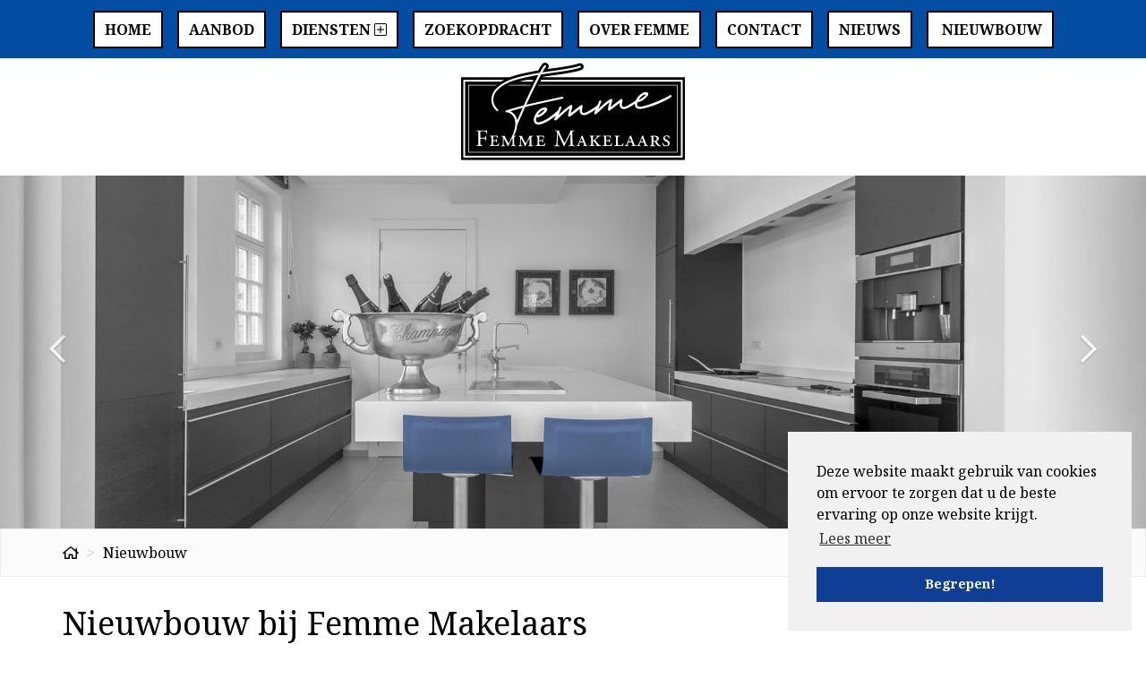

--- FILE ---
content_type: text/html; charset=utf-8
request_url: https://www.femme-makelaars.nl/35-30a6/nieuws/nieuwbouw-bij-femme-makelaars
body_size: 12097
content:


<!DOCTYPE html>
<html prefix="og: http://ogp.me/ns# fb: https://www.facebook.com/2008/fbml#" lang="nl">
<head>
    <meta charset="utf-8" />
    <meta http-equiv="X-UA-Compatible" content="IE=edge" />

<title>Nieuwbouw bij Femme Makelaars  | Femme Makelaars</title>

    <meta name="description" content="COMING SOON">

    <meta property="og:site_name" content="Femme Makelaars">
<meta property="og:locale" content="nl-NL">

<meta property="og:type" content="website">


<meta property="twitter:card" content="summary_large_image">








            <link rel="canonical" href="https://www.femme-makelaars.nl/35-30a6/nieuws/nieuwbouw-bij-femme-makelaars" >

    <meta name="viewport" content="width=device-width, initial-scale=1, maximum-scale=1" /> <!--320-->
    
    <!-- Bootstrap -->
    <link href="/Content/Themes/bootstrap3/css/bootstrap.min.css" rel="stylesheet" type="text/css" />

    <!--[if IE 7]>
        <link href="~/Content/Themes/bootstrap/css/font-awesome-ie7.css" rel="stylesheet" />
    <![endif]-->
    <link rel="stylesheet" type="text/css" href="/cache/head-AD66899BD7DF3E4C6F1F7DBACBB0747078506784.css" />
    <script type="text/javascript" src="https://ajax.googleapis.com/ajax/libs/jquery/1.9.1/jquery.min.js"></script>

    

    <link rel="stylesheet" href="//hayweb.blob.core.windows.net/public/udye5g/2-beta/customer.css">
<link rel="shortcut icon" href="//hayweb.blob.core.windows.net/public/udye5g/2-beta/favicon.ico">
    <link rel="apple-touch-icon" sizes="180x180" href="//hayweb.blob.core.windows.net/public/udye5g/2-beta/apple-touch-icon.png">
    <link rel="icon" type="image/png" sizes="32x32" href="//hayweb.blob.core.windows.net/public/udye5g/2-beta/favicon-32x32.png">
    <link rel="icon" type="image/png" sizes="16x16" href="//hayweb.blob.core.windows.net/public/udye5g/2-beta/favicon-16x16.png">
    <link rel="manifest" href="//hayweb.blob.core.windows.net/public/udye5g/2-beta/site.webmanifest">
    <link rel="mask-icon" href="//hayweb.blob.core.windows.net/public/udye5g/2-beta/safari-pinned-tab.svg" color="#1b1b1b">
    <meta name="msapplication-TileColor" content="#f4f4f4">
    <meta name="msapplication-config" content="//hayweb.blob.core.windows.net/public/udye5g/2-beta/browserconfig.xml">
    <meta name="theme-color" content="#ffffff">
    <script src="//hayweb.blob.core.windows.net/public/udye5g/2-beta/customer.js"></script>

    <!-- CUSTOM SITE SCRIPT --><a class="waardecoupon-badge" href="https://youtu.be/scc4VA5kbIg" target="_blank">
    <span>
        <!--
        <span class="text">Waardecoupon</span>
        <span class="number">€250,-</span>
        -->
        <!-- <h3>Nu te zien  bij</h3> -->
        <img src="https://hayweb.blob.core.windows.net/public/udye5g/2-beta/rtl4.png" alt="RTL4" />
        
    </span>
</a>
<script>
$(function() {
    $('.waardecoupon-badge').affix({
      offset: {
        top: 1
      }
    });
});
</script>

<!-- Global site tag (gtag.js) - Google Analytics -->
<script async src="https://www.googletagmanager.com/gtag/js?id=UA-160189320-1"></script>
<script>
  window.dataLayer = window.dataLayer || [];
  function gtag(){dataLayer.push(arguments);}
  gtag('js', new Date());
  gtag('config', 'UA-160189320-1');
</script>
<!-- /CUSTOM SITE SCRIPT -->
    


<script>
    function googleAnalyticsTrackEvent(eventCategory, eventAction, eventLabel, eventValue, fieldsObject) {

    }
</script>
</head>
        <body class="continued news_module page35">



<nav id="main-nav" class="navmenu-fixed-right offcanvas">
    <a class="navbar-logo" href="/" title="Femme Makelaars">
        <img alt="Femme Makelaars" class="img-responsive" src="//hayweb.blob.core.windows.net/public/udye5g/2-beta/logo-menu.svg" />
    </a>




<ul id="mainmenu" class="main-menu nav navmenu-nav">
        <li class=" inactive  level-1 type-text">
            <a href="/"  >                
<i class="menuicon fa fa-home"></i> Home
            </a>

        </li>
        <li class=" inactive  level-1 type-text">
            <a href="/woningaanbod/koop"  >                
<i class="menuicon fa fa-list"></i> Aanbod
            </a>

        </li>
        <li class="dropdown inactive  level-1 type-text">
            <a href="/"    id="dropdown35" data-toggle="dropdown"   >                
<i class="menuicon fa fa-handshake-o"></i> Diensten
                    <i class="toggleicon fal fa-plus-square"></i>
            </a>

                <ul class="dropdown-menu navmenu-nav menuItem-35" role="menu" aria-labelledby="dropdown35">
                            <li class=" inactive  level-2 type-text">        
            <a href="/26-2c53/verkoop-met-passie-door-femme"  >
                Verkoop
            </a>

        </li>
        <li class=" inactive  level-2 type-text">        
            <a href="/2-2b3a/aankoop-zonder-zorgen-met-femme"  >
                Aankoop
            </a>

        </li>
        <li class=" inactive  level-2 type-text">        
            <a href="/5-73db/taxatie-door-femme-voor-een-betrouwbare-waarde"  >
                Taxaties
            </a>

        </li>
        <li class=" inactive  level-2 type-text">        
            <a href="/20-792b/gebruiker-inschrijven/registreren"  >
                Zoekopdracht
            </a>

        </li>

                </ul>
        </li>
        <li class=" inactive  level-1 type-text">
            <a href="/9-920d/medewerkers/wie-zijn-wij"  >                
<i class="menuicon fa fa-users"></i> Over Femme
            </a>

        </li>
        <li class=" inactive  level-1 type-text">
            <a href="/8-1245/contact/contactformulier"  >                
<i class="menuicon fa fa-envelope"></i> Contact
            </a>

        </li>
        <li class=" inactive  level-1 type-text">
            <a href="/14-c188/nieuws/nieuws-over-nhg-2024"  >                
<i class="menuicon fa NHG grens 2024"></i> Nieuws
            </a>

        </li>



</ul>


    <div id="account-widget">
        <div class="loggedout account-container">
            <a href="/11-d633/gebruiker-login?ReturnUrl=%2f35-30a6%2fnieuws%2fnieuwbouw-bij-femme-makelaars" class=" btn btn-md btn-default btn-block account-login" data-toggle="modal"><i class="fa fa-lock"></i> Inloggen</a>
            <a href="/20-dcb7/gebruiker-inschrijven?ReturnUrl=%2f35-30a6%2fnieuws%2fnieuwbouw-bij-femme-makelaars" class="btn btn-md btn-primary btn-block account-create"><i class="fa fa-user-plus"></i> Registreren</a>
        </div>
    </div>

</nav>
<div class="wrapper">
    <header id="header">
        <div class="container">
            <a class="navbar-brand logo" href="/" title="Femme Makelaars">
                <span class="sr-only">Femme Makelaars</span>
                <img alt="Femme Makelaars" class="img-responsive" src="//hayweb.blob.core.windows.net/public/udye5g/2-beta/logo.svg" />
            </a>
            <nav class="navigation">




<ul id="menu-top" class="nav navbar-nav hidden-xs nav navmenu-nav">
        <li class=" inactive  level-1 type-text">
            <a href="/"  >                
 Home
            </a>

        </li>
        <li class=" inactive  level-1 type-text">
            <a href="/woningaanbod/koop"  >                
 Aanbod
            </a>

        </li>
        <li class="dropdown inactive  level-1 type-text">
            <a href="/26-2c53/verkoop-met-passie-door-femme"    id="dropdown59" data-toggle="dropdown"   >                
 Diensten
                    <i class="toggleicon fal fa-plus-square"></i>
            </a>

                <ul class="dropdown-menu navmenu-nav menuItem-59" role="menu" aria-labelledby="dropdown59">
                            <li class=" inactive  level-2 type-text">        
            <a href="/26-2c53/verkoop-met-passie-door-femme"  >
                Verkoop
            </a>

        </li>
        <li class=" inactive  level-2 type-text">        
            <a href="/2-2b3a/aankoop-zonder-zorgen-met-femme"  >
                Aankoop
            </a>

        </li>
        <li class=" inactive  level-2 type-text">        
            <a href="/5-73db/taxatie-door-femme-voor-een-betrouwbare-waarde"  >
                Taxaties
            </a>

        </li>

                </ul>
        </li>
        <li class=" inactive  level-1 type-text">
            <a href="/20-792b/gebruiker-inschrijven/registreren"  >                
 Zoekopdracht
            </a>

        </li>
        <li class=" inactive  level-1 type-text">
            <a href="/9-920d/medewerkers/wie-zijn-wij"  >                
 Over Femme
            </a>

        </li>
        <li class=" inactive  level-1 type-text">
            <a href="/8-1245/contact/contactformulier"  >                
 Contact
            </a>

        </li>
        <li class=" inactive  level-1 type-text">
            <a href="/14-c188/nieuws/nieuws-over-nhg-2024"  >                
 Nieuws
            </a>

        </li>
        <li class=" active selected level-1 type-text">
            <a href="/35-30a6/nieuws/nieuwbouw-bij-femme-makelaars"  >                
<i class="menuicon fa Nieuwbouw"></i> Nieuwbouw
            </a>

        </li>



</ul>
            </nav>
            <a class="toggle-nav" data-toggle="offcanvas" data-target="#main-nav" data-canvas="body">
                <i class="fa fa-bars"></i>
            </a>
        </div>
    </header>
    <div id="content" class="orderContainer">
        



    <div class="slider-container">
            <div id="slider2" class="carousel slide ">

                <div class="carousel-inner">

                            <div class="lazy item                                              active
" data-bg="url(//hayweb.blob.core.windows.net/public/udye5g/2-beta/slide1.jpg)">
                                <div class="container">
                                    <div class="carousel-caption">
                                                                            </div>
                                </div>
                            </div>
                            <div class="lazy item " data-bg="url(//hayweb.blob.core.windows.net/public/udye5g/2-beta/slide3.jpg)">
                                <div class="container">
                                    <div class="carousel-caption">
                                                                            </div>
                                </div>
                            </div>
                            <div class="lazy item " data-bg="url(//hayweb.blob.core.windows.net/public/udye5g/2-beta/slide4.jpg)">
                                <div class="container">
                                    <div class="carousel-caption">
                                                                            </div>
                                </div>
                            </div>
                            <div class="lazy item " data-bg="url(//hayweb.blob.core.windows.net/public/udye5g/2-beta/slide5.jpg)">
                                <div class="container">
                                    <div class="carousel-caption">
                                                                            </div>
                                </div>
                            </div>
                            <div class="lazy item " data-bg="url(//hayweb.blob.core.windows.net/public/udye5g/2-beta/slide6.jpg)">
                                <div class="container">
                                    <div class="carousel-caption">
                                                                            </div>
                                </div>
                            </div>
                            <div class="lazy item " data-bg="url(//hayweb.blob.core.windows.net/public/udye5g/2-beta/slide7.jpg)">
                                <div class="container">
                                    <div class="carousel-caption">
                                                                            </div>
                                </div>
                            </div>
                </div>

                    <a data-slide="prev" href="#slider2" class="left carousel-control"><i class="fa fa-chevron-left"></i><span class="sr-only">Vorige</span></a>
                    <a data-slide="next" href="#slider2" class="right carousel-control"><i class="fa fa-chevron-right"></i><span class="sr-only">Volgende</span></a>
            </div>

    </div>

<div class="breadcrumb-wrapper">
    <div class="container">
<nav aria-label="breadcrumb" role="navigation">

    <ol class="breadcrumb" itemscope="itemscope" itemtype="https://schema.org/BreadcrumbList">

            <li class="breadcrumbs-level breadcrumbs-home" itemprop="itemListElement" itemscope="itemscope" itemtype="https://schema.org/ListItem" >
                    <a href="/" itemprop="item" typeof="WebPage">
                        <span>
                            <i class="fa fa-home"></i>
                        </span>
                        <meta itemprop="name" content="Home" />
                    </a>
                    <meta itemprop="position" content="1" />
            </li>
            <li class="breadcrumbs-level active" itemprop="itemListElement" itemscope="itemscope" itemtype="https://schema.org/ListItem" aria-current=&quot;page&quot;>
                        <a href="/35-30a6/nieuws/nieuwbouw-bij-femme-makelaars" itemprop="item" typeof="WebPage">
                            <span itemprop="name">Nieuwbouw</span>
                        </a>
                        <meta itemprop="position" content="2" />
            </li>
    </ol>
</nav>
    </div>
</div>
<div class="text-wrapper clearfix">
    <div class="container">
        <div class="row">
                <div class="text-content col-xs-12">
                    

<div class="text news newslist">
    <div class="main-article">
            <h1 class="article-title">Nieuwbouw bij Femme Makelaars</h1>
<p>&nbsp;26 november 2021</p><p>&nbsp;</p><p>COMING SOON !!!</p><p>&nbsp;</p><p>Volg ons via de website of instagram&nbsp;</p>
    </div>
            <article class="newsitem clearfix" itemscope="itemscope" itemtype="https://schema.org/NewsArticle">
                <meta itemscope="itemscope" itemprop="mainEntityOfPage" itemType="https://schema.org/WebPage" itemid="https://www.femme-makelaars.nl/14-c282-15/nieuws/nieuwbouw-bij-femme-makelaars" />
                    <meta itemprop="url" content="https://www.femme-makelaars.nl/14-c282-15/nieuws/nieuwbouw-bij-femme-makelaars" />
                <header>
                    <a href="/14-c282-15/nieuws/nieuwbouw-bij-femme-makelaars" >
                        <h2 itemprop="headline">Nieuwbouw bij Femme Makelaars</h2>
                    </a>
                    <time class="label label-default date" itemprop="datePublished">
                        <i class="fa fa-calendar"></i> 25-11-2021
                    </time>
                    <meta itemprop="dateModified" content="25-11-2021" />
                    <div itemprop="author" itemscope="itemscope" itemtype="https://schema.org/Organization">
                        <meta itemprop="name" content="Femme Makelaars" />
                    </div>
                </header>
                <div class="content">
                        <div itemprop="image" itemscope itemtype="https://schema.org/ImageObject">
                            <meta itemprop="url" content="https://hayweb.blob.core.windows.net/public/udye5g/2-beta/publisher_logo.jpg" />
                        </div>
                    <div itemprop="description">
                        
                    </div>
                </div>
                <div itemprop="publisher" itemscope="itemscope" itemtype="https://schema.org/Organization">
                    <div itemprop="logo" itemscope="itemscope" itemtype="https://schema.org/ImageObject">
                        <meta itemprop="url" content="https://hayweb.blob.core.windows.net/public/udye5g/2-beta/publisher_logo.jpg" />
                        <meta itemprop="height" content="400" />
                        <meta itemprop="width" content="100" />
                    </div>
                    <meta itemprop="name" content="Femme Makelaars" />
                </div>
                <footer>
                    <a class="btn btn-default btn-small sys-readmore" href="/14-c282-15/nieuws/nieuwbouw-bij-femme-makelaars" >
                         Lees meer
                    </a>
                </footer>
            </article>
            <article class="newsitem clearfix" itemscope="itemscope" itemtype="https://schema.org/NewsArticle">
                <meta itemscope="itemscope" itemprop="mainEntityOfPage" itemType="https://schema.org/WebPage" itemid="https://www.femme-makelaars.nl/14-8711-10/nieuws/waardebepaling-of-taxatie" />
                    <meta itemprop="url" content="https://www.femme-makelaars.nl/14-8711-10/nieuws/waardebepaling-of-taxatie" />
                <header>
                    <a href="/14-8711-10/nieuws/waardebepaling-of-taxatie" >
                        <h2 itemprop="headline">Waardebepaling of taxatie</h2>
                    </a>
                    <time class="label label-default date" itemprop="datePublished">
                        <i class="fa fa-calendar"></i> 16-02-2024
                    </time>
                    <meta itemprop="dateModified" content="17-02-2020" />
                    <div itemprop="author" itemscope="itemscope" itemtype="https://schema.org/Organization">
                        <meta itemprop="name" content="Femme Makelaars" />
                    </div>
                </header>
                <div class="content">
                        <div itemprop="image" itemscope itemtype="https://schema.org/ImageObject">
                            <meta itemprop="url" content="https://hayweb.blob.core.windows.net/public/udye5g/2-beta/publisher_logo.jpg" />
                        </div>
                    <div itemprop="description">
                        De meeste woningen zijn de afgelopen jaren heel erg in waarde gestegen! Wat zou uw woning nu waard zijn? Zijn er plannen om te verhuizen of bent u gewoon nieuwsgierig? U kunt vrijblijvend “Femme makelaars” langs laten komen voor een indicatie van de huidige waarde van de woning. Maar noemen we dit nu een taxatie of een waardebepaling? Bij eventuele verkoop gedachten geeft een waardebepaling u inzicht  in de waarde van uw huidige woning en een mogelijke advies-vraagprijs. 
                    </div>
                </div>
                <div itemprop="publisher" itemscope="itemscope" itemtype="https://schema.org/Organization">
                    <div itemprop="logo" itemscope="itemscope" itemtype="https://schema.org/ImageObject">
                        <meta itemprop="url" content="https://hayweb.blob.core.windows.net/public/udye5g/2-beta/publisher_logo.jpg" />
                        <meta itemprop="height" content="400" />
                        <meta itemprop="width" content="100" />
                    </div>
                    <meta itemprop="name" content="Femme Makelaars" />
                </div>
                <footer>
                    <a class="btn btn-default btn-small sys-readmore" href="/14-8711-10/nieuws/waardebepaling-of-taxatie" >
                         Lees meer
                    </a>
                </footer>
            </article>
            <article class="newsitem clearfix" itemscope="itemscope" itemtype="https://schema.org/NewsArticle">
                <meta itemscope="itemscope" itemprop="mainEntityOfPage" itemType="https://schema.org/WebPage" itemid="https://www.femme-makelaars.nl/14-2f4c-11/nieuws/bedenktijd" />
                    <meta itemprop="url" content="https://www.femme-makelaars.nl/14-2f4c-11/nieuws/bedenktijd" />
                <header>
                    <a href="/14-2f4c-11/nieuws/bedenktijd" >
                        <h2 itemprop="headline">Bedenktijd</h2>
                    </a>
                    <time class="label label-default date" itemprop="datePublished">
                        <i class="fa fa-calendar"></i> 01-01-2024
                    </time>
                    <meta itemprop="dateModified" content="17-02-2020" />
                    <div itemprop="author" itemscope="itemscope" itemtype="https://schema.org/Organization">
                        <meta itemprop="name" content="Femme Makelaars" />
                    </div>
                </header>
                <div class="content">
                        <div itemprop="image" itemscope itemtype="https://schema.org/ImageObject">
                            <meta itemprop="url" content="https://hayweb.blob.core.windows.net/public/udye5g/2-beta/publisher_logo.jpg" />
                        </div>
                    <div itemprop="description">
                        U heeft uw woning verkocht en een mooie nieuwe woning gevonden. De koopovereenkomsten zijn getekend en de bedenktijd gaat in. Wie heeft er nu recht op de bedenktijd? Wanneer u een woning aankoopt hebt recht op de drie dagen wettelijke bedenktijd. Deze regeling bestaat sinds 2003. Tijdens de bedenktijd mag een koper de koop van een woning ontbinden, zonder opgave van reden. De bedenktijd is ingevoerd als bescherming tegen het nemen van overhaaste aankoop beslissingen.
                    </div>
                </div>
                <div itemprop="publisher" itemscope="itemscope" itemtype="https://schema.org/Organization">
                    <div itemprop="logo" itemscope="itemscope" itemtype="https://schema.org/ImageObject">
                        <meta itemprop="url" content="https://hayweb.blob.core.windows.net/public/udye5g/2-beta/publisher_logo.jpg" />
                        <meta itemprop="height" content="400" />
                        <meta itemprop="width" content="100" />
                    </div>
                    <meta itemprop="name" content="Femme Makelaars" />
                </div>
                <footer>
                    <a class="btn btn-default btn-small sys-readmore" href="/14-2f4c-11/nieuws/bedenktijd" >
                         Lees meer
                    </a>
                </footer>
            </article>
            <article class="newsitem clearfix" itemscope="itemscope" itemtype="https://schema.org/NewsArticle">
                <meta itemscope="itemscope" itemprop="mainEntityOfPage" itemType="https://schema.org/WebPage" itemid="https://www.femme-makelaars.nl/14-7916-9/nieuws/waarde-van-het-energielabel" />
                    <meta itemprop="url" content="https://www.femme-makelaars.nl/14-7916-9/nieuws/waarde-van-het-energielabel" />
                <header>
                    <a href="/14-7916-9/nieuws/waarde-van-het-energielabel" >
                        <h2 itemprop="headline">Waarde van het energielabel</h2>
                    </a>
                    <time class="label label-default date" itemprop="datePublished">
                        <i class="fa fa-calendar"></i> 11-02-2020
                    </time>
                    <meta itemprop="dateModified" content="17-02-2020" />
                    <div itemprop="author" itemscope="itemscope" itemtype="https://schema.org/Organization">
                        <meta itemprop="name" content="Femme Makelaars" />
                    </div>
                </header>
                <div class="content">
                        <div itemprop="image" itemscope itemtype="https://schema.org/ImageObject">
                            <meta itemprop="url" content="https://hayweb.blob.core.windows.net/public/udye5g/2-beta/publisher_logo.jpg" />
                        </div>
                    <div itemprop="description">
                        Vanaf 2015 is het verplicht om een definitief energielabel te hebben tijdens de overdracht van een woning. Als verkoper dient u altijd uiterlijk bij levering van de woning of het appartement een definitief energielabel te overhandigen aan de koper. De Inspectie Leefomgeving en Transport (ILT) ziet toe op de naleving van de energielabelplicht. Gebeurt dit niet dan riskeert de verkoper een boete die kan oplopen tot maximaal € 405,00.
                    </div>
                </div>
                <div itemprop="publisher" itemscope="itemscope" itemtype="https://schema.org/Organization">
                    <div itemprop="logo" itemscope="itemscope" itemtype="https://schema.org/ImageObject">
                        <meta itemprop="url" content="https://hayweb.blob.core.windows.net/public/udye5g/2-beta/publisher_logo.jpg" />
                        <meta itemprop="height" content="400" />
                        <meta itemprop="width" content="100" />
                    </div>
                    <meta itemprop="name" content="Femme Makelaars" />
                </div>
                <footer>
                    <a class="btn btn-default btn-small sys-readmore" href="/14-7916-9/nieuws/waarde-van-het-energielabel" >
                         Lees meer
                    </a>
                </footer>
            </article>
            <article class="newsitem clearfix" itemscope="itemscope" itemtype="https://schema.org/NewsArticle">
                <meta itemscope="itemscope" itemprop="mainEntityOfPage" itemType="https://schema.org/WebPage" itemid="https://www.femme-makelaars.nl/14-e773-8/nieuws/de-financiele-mogelijkheden-om-de-woning-te-verduurzamen" />
                    <meta itemprop="url" content="https://www.femme-makelaars.nl/14-e773-8/nieuws/de-financiele-mogelijkheden-om-de-woning-te-verduurzamen" />
                <header>
                    <a href="/14-e773-8/nieuws/de-financiele-mogelijkheden-om-de-woning-te-verduurzamen" >
                        <h2 itemprop="headline">De financi&#235;le mogelijkheden om de woning te verduurzamen</h2>
                    </a>
                    <time class="label label-default date" itemprop="datePublished">
                        <i class="fa fa-calendar"></i> 10-02-2020
                    </time>
                    <meta itemprop="dateModified" content="17-02-2020" />
                    <div itemprop="author" itemscope="itemscope" itemtype="https://schema.org/Organization">
                        <meta itemprop="name" content="Femme Makelaars" />
                    </div>
                </header>
                <div class="content">
                        <div itemprop="image" itemscope itemtype="https://schema.org/ImageObject">
                            <meta itemprop="url" content="https://hayweb.blob.core.windows.net/public/udye5g/2-beta/publisher_logo.jpg" />
                        </div>
                    <div itemprop="description">
                        De meerwaarde van energiebesparende maatregelen aan de woning zijn: een beter milieu, meer wooncomfort en  bovendien een lagere energierekening. Hiervoor dient u echter wel een eenmalige investering te doen en deze investering kan in sommige gevallen hoog oplopen. Wie zijn woning wil verduurzamen maar hiervoor onvoldoende eigen middelen heeft, kan dit op verschillende manieren financieren.
                    </div>
                </div>
                <div itemprop="publisher" itemscope="itemscope" itemtype="https://schema.org/Organization">
                    <div itemprop="logo" itemscope="itemscope" itemtype="https://schema.org/ImageObject">
                        <meta itemprop="url" content="https://hayweb.blob.core.windows.net/public/udye5g/2-beta/publisher_logo.jpg" />
                        <meta itemprop="height" content="400" />
                        <meta itemprop="width" content="100" />
                    </div>
                    <meta itemprop="name" content="Femme Makelaars" />
                </div>
                <footer>
                    <a class="btn btn-default btn-small sys-readmore" href="/14-e773-8/nieuws/de-financiele-mogelijkheden-om-de-woning-te-verduurzamen" >
                         Lees meer
                    </a>
                </footer>
            </article>

    </div>

                </div>
        </div>
    </div>
</div>

    </div>
    <footer id="footer">
        <div class="primary-footer">
            <div class="backgroundImage"></div>
            <div class="container">
                <div class="row">
                    <div class="col-sm-3">
                                <div class="widget profile">
                                    <h2>Mijn profiel</h2>
                                    <p>Met een eigen account kun je panden volgen, opslaan als favoriet, je zoekprofiel opslaan en jouw eigen notities bij een huis maken.</p>
                                    <a class="btn btn-block btn-default register" href="/20-dcb7/gebruiker-inschrijven?ReturnUrl=%2f35-30a6%2fnieuws%2fnieuwbouw-bij-femme-makelaars">Nog geen account?</a>
                                </div>
                    </div>
                    <div class="col-sm-3">
                        
                        <div class="widget footermenu">
                            <h2>Menu</h2>




<ul id="menu-footer" class=" nav navmenu-nav">
        <li class=" inactive  level-1 type-text">
            <a href="/8-1245/contact/contactformulier"  >                
 Contact
            </a>

        </li>
        <li class=" inactive  level-1 type-text">
            <a href="/21-9232/sitemap/sitemap"  >                
 Sitemap
            </a>

        </li>
        <li class=" inactive  level-1 type-text">
            <a href="/28-32c8/privacyverklaring"  >                
 Privacyverklaring
            </a>

        </li>
        <li class=" inactive  level-1 type-text">
            <a href="/32-a785/disclaimer"  >                
 Disclaimer
            </a>

        </li>
        <li class=" inactive  level-1 type-text">
            <a href="/34-5724/algemene-voorwaarden-femme-makelaars"  >                
 Algemene voorwaarden
            </a>

        </li>
        <li class=" inactive  level-1 type-text">
            <a href="/29-24e2/cookieverklaring"  >                
 Cookieverklaring
            </a>

        </li>



</ul>
                        </div>
                    </div>
                        <div class="col-sm-3">
    <aside class="widget news">
        <h2>Laatste nieuws</h2>
        <div class="content">
                <div class="item" itemscope="itemscope" itemtype="https://schema.org/NewsArticle">
                    <meta itemscope="itemscope" itemprop="mainEntityOfPage" itemType="https://schema.org/WebPage" itemid="https://www.femme-makelaars.nl" />                    
                        <meta itemprop="url" content="https://www.femme-makelaars.nl/14-c282-15/nieuws/nieuwbouw-bij-femme-makelaars" />
                    <a class="title" href="/14-c282-15/nieuws/nieuwbouw-bij-femme-makelaars" target="_self" >
                        <h3>
                            
                            <span itemprop="headline">Nieuwbouw bij Femme Makelaars</span>
                        </h3>
                    </a>
                    <span class="datePublished">25-11-2021</span>
                    <div itemprop="author" itemscope="itemscope" itemtype="https://schema.org/Organization">
                        <meta itemprop="name" content="Femme Makelaars" />                        
                            <meta itemprop="url" content="https://www.femme-makelaars.nl" />
                    </div>
                                            <div itemprop="image" itemscope="itemscope" itemtype="https://schema.org/ImageObject">
                            <meta itemprop="url" content="https://hayweb.blob.core.windows.net/public/udye5g/2-beta/publisher_logo.jpg" />
                        </div>
                    <div itemprop="publisher" itemscope="itemscope" itemtype="https://schema.org/Organization">
                        <div itemprop="logo" itemscope="itemscope" itemtype="https://schema.org/ImageObject">
                            <meta itemprop="url" content="https://hayweb.blob.core.windows.net/public/udye5g/2-beta/publisher_logo.jpg" />
                            <meta itemprop="height" content="400" />
                            <meta itemprop="width" content="100" />
                        </div>
                        <meta itemprop="name" content="Femme Makelaars" />
                    </div>
                    <meta itemprop="datePublished" content="25-11-2021" />
                    <meta itemprop="dateModified" content="25-11-2021" />
                </div>
                <div class="item" itemscope="itemscope" itemtype="https://schema.org/NewsArticle">
                    <meta itemscope="itemscope" itemprop="mainEntityOfPage" itemType="https://schema.org/WebPage" itemid="https://www.femme-makelaars.nl" />                    
                        <meta itemprop="url" content="https://www.femme-makelaars.nl/14-8711-10/nieuws/waardebepaling-of-taxatie" />
                    <a class="title" href="/14-8711-10/nieuws/waardebepaling-of-taxatie" target="_self" >
                        <h3>
                            
                            <span itemprop="headline">Waardebepaling of taxatie</span>
                        </h3>
                    </a>
                    <span class="datePublished">16-02-2024</span>
                    <div itemprop="author" itemscope="itemscope" itemtype="https://schema.org/Organization">
                        <meta itemprop="name" content="Femme Makelaars" />                        
                            <meta itemprop="url" content="https://www.femme-makelaars.nl" />
                    </div>
                        <meta itemprop="description" content="De meeste woningen zijn de afgelopen jaren heel erg in waarde gestegen! Wat zou uw woning nu waard zijn? Zijn er plannen om te verhuizen of bent u gewoon nieuwsgierig? U kunt vrijblijvend “Femme makelaars” langs laten komen voor een indicatie van de huidige waarde van de woning. Maar noemen we dit nu een taxatie of een waardebepaling? Bij eventuele verkoop gedachten geeft een waardebepaling u inzicht  in de waarde van uw huidige woning en een mogelijke advies-vraagprijs. " />
                                            <div itemprop="image" itemscope="itemscope" itemtype="https://schema.org/ImageObject">
                            <meta itemprop="url" content="https://hayweb.blob.core.windows.net/public/udye5g/2-beta/publisher_logo.jpg" />
                        </div>
                    <div itemprop="publisher" itemscope="itemscope" itemtype="https://schema.org/Organization">
                        <div itemprop="logo" itemscope="itemscope" itemtype="https://schema.org/ImageObject">
                            <meta itemprop="url" content="https://hayweb.blob.core.windows.net/public/udye5g/2-beta/publisher_logo.jpg" />
                            <meta itemprop="height" content="400" />
                            <meta itemprop="width" content="100" />
                        </div>
                        <meta itemprop="name" content="Femme Makelaars" />
                    </div>
                    <meta itemprop="datePublished" content="17-02-2020" />
                    <meta itemprop="dateModified" content="17-02-2020" />
                </div>
                <div class="item" itemscope="itemscope" itemtype="https://schema.org/NewsArticle">
                    <meta itemscope="itemscope" itemprop="mainEntityOfPage" itemType="https://schema.org/WebPage" itemid="https://www.femme-makelaars.nl" />                    
                        <meta itemprop="url" content="https://www.femme-makelaars.nl/14-2f4c-11/nieuws/bedenktijd" />
                    <a class="title" href="/14-2f4c-11/nieuws/bedenktijd" target="_self" >
                        <h3>
                            
                            <span itemprop="headline">Bedenktijd</span>
                        </h3>
                    </a>
                    <span class="datePublished">01-01-2024</span>
                    <div itemprop="author" itemscope="itemscope" itemtype="https://schema.org/Organization">
                        <meta itemprop="name" content="Femme Makelaars" />                        
                            <meta itemprop="url" content="https://www.femme-makelaars.nl" />
                    </div>
                        <meta itemprop="description" content="U heeft uw woning verkocht en een mooie nieuwe woning gevonden. De koopovereenkomsten zijn getekend en de bedenktijd gaat in. Wie heeft er nu recht op de bedenktijd? Wanneer u een woning aankoopt hebt recht op de drie dagen wettelijke bedenktijd. Deze regeling bestaat sinds 2003. Tijdens de bedenktijd mag een koper de koop van een woning ontbinden, zonder opgave van reden. De bedenktijd is ingevoerd als bescherming tegen het nemen van overhaaste aankoop beslissingen." />
                                            <div itemprop="image" itemscope="itemscope" itemtype="https://schema.org/ImageObject">
                            <meta itemprop="url" content="https://hayweb.blob.core.windows.net/public/udye5g/2-beta/publisher_logo.jpg" />
                        </div>
                    <div itemprop="publisher" itemscope="itemscope" itemtype="https://schema.org/Organization">
                        <div itemprop="logo" itemscope="itemscope" itemtype="https://schema.org/ImageObject">
                            <meta itemprop="url" content="https://hayweb.blob.core.windows.net/public/udye5g/2-beta/publisher_logo.jpg" />
                            <meta itemprop="height" content="400" />
                            <meta itemprop="width" content="100" />
                        </div>
                        <meta itemprop="name" content="Femme Makelaars" />
                    </div>
                    <meta itemprop="datePublished" content="17-02-2020" />
                    <meta itemprop="dateModified" content="17-02-2020" />
                </div>
                <div class="item" itemscope="itemscope" itemtype="https://schema.org/NewsArticle">
                    <meta itemscope="itemscope" itemprop="mainEntityOfPage" itemType="https://schema.org/WebPage" itemid="https://www.femme-makelaars.nl" />                    
                        <meta itemprop="url" content="https://www.femme-makelaars.nl/14-7916-9/nieuws/waarde-van-het-energielabel" />
                    <a class="title" href="/14-7916-9/nieuws/waarde-van-het-energielabel" target="_self" >
                        <h3>
                            
                            <span itemprop="headline">Waarde van het energielabel</span>
                        </h3>
                    </a>
                    <span class="datePublished">11-02-2020</span>
                    <div itemprop="author" itemscope="itemscope" itemtype="https://schema.org/Organization">
                        <meta itemprop="name" content="Femme Makelaars" />                        
                            <meta itemprop="url" content="https://www.femme-makelaars.nl" />
                    </div>
                        <meta itemprop="description" content="Vanaf 2015 is het verplicht om een definitief energielabel te hebben tijdens de overdracht van een woning. Als verkoper dient u altijd uiterlijk bij levering van de woning of het appartement een definitief energielabel te overhandigen aan de koper. De Inspectie Leefomgeving en Transport (ILT) ziet toe op de naleving van de energielabelplicht. Gebeurt dit niet dan riskeert de verkoper een boete die kan oplopen tot maximaal € 405,00." />
                                            <div itemprop="image" itemscope="itemscope" itemtype="https://schema.org/ImageObject">
                            <meta itemprop="url" content="https://hayweb.blob.core.windows.net/public/udye5g/2-beta/publisher_logo.jpg" />
                        </div>
                    <div itemprop="publisher" itemscope="itemscope" itemtype="https://schema.org/Organization">
                        <div itemprop="logo" itemscope="itemscope" itemtype="https://schema.org/ImageObject">
                            <meta itemprop="url" content="https://hayweb.blob.core.windows.net/public/udye5g/2-beta/publisher_logo.jpg" />
                            <meta itemprop="height" content="400" />
                            <meta itemprop="width" content="100" />
                        </div>
                        <meta itemprop="name" content="Femme Makelaars" />
                    </div>
                    <meta itemprop="datePublished" content="17-02-2020" />
                    <meta itemprop="dateModified" content="17-02-2020" />
                </div>
                <div class="item" itemscope="itemscope" itemtype="https://schema.org/NewsArticle">
                    <meta itemscope="itemscope" itemprop="mainEntityOfPage" itemType="https://schema.org/WebPage" itemid="https://www.femme-makelaars.nl" />                    
                        <meta itemprop="url" content="https://www.femme-makelaars.nl/14-e773-8/nieuws/de-financiele-mogelijkheden-om-de-woning-te-verduurzamen" />
                    <a class="title" href="/14-e773-8/nieuws/de-financiele-mogelijkheden-om-de-woning-te-verduurzamen" target="_self" >
                        <h3>
                            
                            <span itemprop="headline">De financi&#235;le mogelijkheden om de woning te verduurzamen</span>
                        </h3>
                    </a>
                    <span class="datePublished">10-02-2020</span>
                    <div itemprop="author" itemscope="itemscope" itemtype="https://schema.org/Organization">
                        <meta itemprop="name" content="Femme Makelaars" />                        
                            <meta itemprop="url" content="https://www.femme-makelaars.nl" />
                    </div>
                        <meta itemprop="description" content="De meerwaarde van energiebesparende maatregelen aan de woning zijn: een beter milieu, meer wooncomfort en  bovendien een lagere energierekening. Hiervoor dient u echter wel een eenmalige investering te doen en deze investering kan in sommige gevallen hoog oplopen. Wie zijn woning wil verduurzamen maar hiervoor onvoldoende eigen middelen heeft, kan dit op verschillende manieren financieren." />
                                            <div itemprop="image" itemscope="itemscope" itemtype="https://schema.org/ImageObject">
                            <meta itemprop="url" content="https://hayweb.blob.core.windows.net/public/udye5g/2-beta/publisher_logo.jpg" />
                        </div>
                    <div itemprop="publisher" itemscope="itemscope" itemtype="https://schema.org/Organization">
                        <div itemprop="logo" itemscope="itemscope" itemtype="https://schema.org/ImageObject">
                            <meta itemprop="url" content="https://hayweb.blob.core.windows.net/public/udye5g/2-beta/publisher_logo.jpg" />
                            <meta itemprop="height" content="400" />
                            <meta itemprop="width" content="100" />
                        </div>
                        <meta itemprop="name" content="Femme Makelaars" />
                    </div>
                    <meta itemprop="datePublished" content="17-02-2020" />
                    <meta itemprop="dateModified" content="17-02-2020" />
                </div>
        </div>
    </aside>

                        </div>
                    <div class="col-sm-3">
<aside class="widget company">
    <h2 class="title">Contact</h2>
    <div itemscope="itemscope" itemtype="https://schema.org/Organization">        
        <span itemprop="image" itemscope="itemscope" itemtype="https://schema.org/ImageObject">
            <meta itemprop="url" content="https://hayweb.blob.core.windows.net/public/udye5g/2-beta/logo.png" />
        </span>
            <span class="company Name" itemprop="name">Femme Makelaars</span>
        <address itemprop="address" itemscope="itemscope" itemtype="https://schema.org/PostalAddress">
                <span class="company Address" itemprop="streetAddress">Platteweg 27</span>
                            <span class="company Postalcode" itemprop="postalCode">2811 HL</span>
                            <span class="company City" itemprop="addressLocality">Reeuwijk</span>
                                </address>
            <span class="company TelephoneNumber clearfix">
                <span class="title">Telefoon:</span>
                <a itemprop="telephone" content="085-1301933" href="tel:085-1301933">085-1301933</a>
            </span>
                            <span class="company EmailAddress clearfix">
                <span class="title">E-mail:</span>
                <span itemprop="email"><a class="obfuscated-mail-address" style="display: none" href="#">vasb#srzzr-znxrynnef.ay</a></span>
            </span>
    </div>
        <span class="company moreinfo"><h3>Telefonische bereikbaarheid en onze Whatsapp-service:</h3>
<table class="company_data">
    <tbody>
        <tr>
            <td>Maandag t/m vrijdag: </td>
            <td>van 09.00 uur t/m  21.00 uur</td>
        </tr>
        <tr>
            <td>Zaterdag: </td>
            <td>van 09.00 uur t/m  17.00 uur</td>
        </tr>
    </tbody>
</table>
<br />
<p>
Voor een waardebepaling of advies op maat maken wij graag een afspraak bij u thuis.</p></span>
    <a href="/8-75d3/contact" class="btn btn-default btn-block">Neem contact met ons op</a>
</aside>
                    </div>
                </div>
            </div>
        </div>
        <div class="secondary-footer">
            <div class="container">
                        <div id="branchelogos">
<div class="widget branche-logos owl-carousel">
            <div class="item">
                <a href="https://www.vastgoednederland.nl/" target="_blank"  rel="noreferrer">
                    <img src="//hayweb.blob.core.windows.net/public/00_branchelogos/SVG/vastgoedned.svg" title="Vastgoed Nederland" alt="Vastgoed Nederland" loading="lazy" />
                </a>
            </div>
            <div class="item">
                <a href="https://www.scvm.nl/" target="_blank"  rel="noreferrer">
                    <img src="//hayweb.blob.core.windows.net/public/00_branchelogos/SVG/scvm.svg" title="SCVM" alt="SCVM" loading="lazy" />
                </a>
            </div>
            <div class="item">
                <a href="https://www.armtnivo.nl/" target="_blank"  rel="noreferrer">
                    <img src="//hayweb.blob.core.windows.net/public/udye5g/2-beta/KRMT.png" title="KRMT" alt="KRMT" loading="lazy" />
                </a>
            </div>
            <div class="item">
                <a href="https://site.nwwi.nl/" target="_blank"  rel="noreferrer">
                    <img src="//hayweb.blob.core.windows.net/public/00_branchelogos/NWWI/nwwi.svg" title="NWWI" alt="NWWI" loading="lazy" />
                </a>
            </div>
            <div class="item">
                <a href="https://www.nrvt.nl/" target="_blank"  rel="noreferrer">
                    <img src="//hayweb.blob.core.windows.net/public/00_branchelogos/NRVT/nrvt.svg" title="NRVT" alt="NRVT" loading="lazy" />
                </a>
            </div>
            <div class="item">
                <a href="https://www.funda.nl/" target="_blank"  rel="noreferrer">
                    <img src="//hayweb.blob.core.windows.net/public/00_branchelogos/Funda/FUNDA_logo.svg" title="Funda" alt="Funda" loading="lazy" />
                </a>
            </div>
            <div class="item">
                <a href="https://www.luxevastgoed.nl/" target="_blank"  rel="noreferrer">
                    <img src="https://hayweb.blob.core.windows.net/public/udye5g/2-beta/image.png" title="Luxe Vastgoed" alt="Luxe Vastgoed" loading="lazy" />
                </a>
            </div>
            <div class="item">
                <a href="https://cepi.eu/nl/mmcepi" target="_blank"  rel="noreferrer">
                    <img src="https://hayweb.blob.core.windows.net/public/00_branchelogos/SVG/mmcepi-liggend-background.svg" title="MMCEPI" alt="MMCEPI" loading="lazy" />
                </a>
            </div>
</div>
                        </div>
                <section id="socialIcons">
    <h2 class="outline">Social</h2>
    <div class="widget social" itemscope="itemscope" itemtype="https://schema.org/Organization">
            <a href="https://www.facebook.com/Femme-Makelaars-109156057346985/" target="_blank" class="social_facebook" itemprop="sameAs" rel="noreferrer">
                <i class="fab fa-facebook-f"></i><h3 class="delta">Vind ons leuk op Facebook</h3>
            </a>
                            <a href="https://www.linkedin.com/company/femmemakelaars/" target="_blank" class="social_linkedin" itemprop="sameAs" rel="noreferrer">
                <i class="fab fa-linkedin-in"></i><h3 class="delta">LinkedIn webpagina</h3>
            </a>
                    <a href="https://www.youtube.com/@femmemakelaars8371" target="_blank" class="social_youtube" itemprop="sameAs" rel="noreferrer">
                <i class="fab fa-youtube"></i><h3 class="delta">YouTube webpagina</h3>
            </a>
                    <a href="https://www.instagram.com/femmemakelaars/" target="_blank" class="social_googleplus" itemprop="sameAs" rel="noreferrer">
                <i class="fab fa-google-plus-g"></i><h3 class="delta">Google+ webpagina</h3>
            </a>
                    <a href="https://wa.me/31653948763" target="_blank" class="social_pinterest" itemprop="sameAs" rel="noreferrer">
                <i class="fab fa-pinterest-p"></i><h3 class="delta">Pinterest webpagina</h3>
            </a>
    </div>
</section> 

            </div>
        </div>
    </footer>
</div>


        <div class="modal fade bs-modal-sm" id="login-popup" tabindex="-1" role="dialog" aria-labelledby="myModalLabel" aria-hidden="true">
            <form class="form popup" id="members-login-popup-form" method="post" action="/">
                <div class="modal-dialog modal-sm">
                    <div class="modal-content">
                        <div class="modal-header">
                            <span class="modal-title" id="myModalLabel">Log in op je account</span>
                            <button type="button" class="close" data-dismiss="modal" aria-hidden="true">×</button>
                        </div>
                        <div class="modal-body">
                            <div id="members-login-error" style="display:none;"></div>
                            <input name="__RequestVerificationToken" type="hidden" value="qmCp8Madqx3xqInrkDN3z3xrYQiPrMAaQjGA1HE-OxuEp67AJEtqTbwbmI9VC0cyEipZO0AitvNZ65ctRdRpTLpco1Z1C7vB-SnHzUpeONs1" />
                            

                            <div class="form-group">
                                <label for="LoginName">E-mailadres</label>
                                <div class="input-group">
                                    <span class="input-group-addon input-group-prepend">
                                        <span class="input-group-text">
                                            <i class="fa fa-fw fa-at"></i>
                                        </span>
                                    </span>
                                    <input autocomplete="username" class="form-control sys-check-enter" data-val="true" data-val-required="Dit is een verplicht veld." id="LoginName" name="LoginName" placeholder="E-mail" tabindex="1" type="email" value="" />
                                </div>
                                <span class="field-validation-valid" data-valmsg-for="LoginName" data-valmsg-replace="true"></span>
                            </div>
                            <div class="form-group">
                                <label for="Password">Wachtwoord</label>
                                <a class="cantremember pull-right" href="/11-4431/gebruiker-wachtwoord-vergeten">Vergeten?</a>
                                <div class="input-group">
                                    <span class="input-group-addon input-group-prepend">
                                        <span class="input-group-text">
                                            <i class="fa fa-fw fa-lock"></i>
                                        </span>
                                    </span>
                                    <input autocomplete="current-password" class="form-control sys-check-enter" data-val="true" data-val-required="Dit is een verplicht veld." id="Password" name="Password" placeholder="Wachtwoord" tabindex="2" type="password" />
                                </div>
                                <span class="field-validation-valid" data-valmsg-for="Password" data-valmsg-replace="true"></span>
                            </div>
                            <div class="checkbox">
                                <span class="overwrite-label">
                                    <input checked="checked" class="data-val-ignore" data-val="true" data-val-required="The Ingelogd blijven? field is required." id="RememberMe" name="RememberMe" tabindex="3" type="checkbox" value="true" /><input name="RememberMe" type="hidden" value="false" />
                                    <label for="RememberMe">Ingelogd blijven?</label>
                                </span>
                            </div>
                            <input id="ReturnUrl" name="ReturnUrl" type="hidden" value="" />
                        </div>
                        <div class="modal-footer">
                            <button class="btn btn-primary btn-block sys-login-button" tabindex="4" id="members-profile-login-button">Inloggen</button>
                            <a class="btn btn-link btn-block account-create" href="/20-dcb7/gebruiker-inschrijven?ReturnUrl=%2f35-30a6%2fnieuws%2fnieuwbouw-bij-femme-makelaars">Nog geen account?</a>
                        </div>
                    </div>
                </div>
            </form>
        </div>

<div id="dialog" title="" style="display: none">
    <p>
        
        <span id="dialog-content"></span>
    </p>
</div>



<script type="text/javascript" src="/0-b52b/web-constanten"></script>


<script src="//api.mapbox.com/mapbox-gl-js/v0.50.0/mapbox-gl.js"></script><link href="//api.mapbox.com/mapbox-gl-js/v0.50.0/mapbox-gl.css" rel="stylesheet" /><script type="text/javascript" src="//maps.googleapis.com/maps/api/js?key=AIzaSyDCuBcvsiCZYe5tpkWmd9Sj58xHlZqcbSA&amp;v=3.exp&amp;libraries=places&amp;language=nl&amp;callback=Function.prototype" ></script>
<script type="text/javascript" src="https://www.google.com/recaptcha/api.js?render=explicit" async="async" defer="defer"></script>

<script type="text/javascript" src="/cache/footer-nl-nl-1E3090FEC6112C1A767FAA66634D0B77E5868326.js"></script>





        <link rel="stylesheet" type="text/css" href="/Content/Libs/cookieconsent/cookieconsent.min.css" />
        <script src="/Content/Libs/cookieconsent/cookieconsent.min.js"></script>
        <script type="text/javascript">
            window.addEventListener("load", function () {
                window.cookieconsent.initialise({
                    "palette": {
                        "popup": {
                            "background": "#f1f1f1",
                            "text": "#000000"
                        },
                        "button": {
                            "background": "#0F3F94",
                            "text": "#FFFFFF"
                        }
                    },
                    "theme": "block",
                    "position": "bottom-right",
                                        "content": {
                        "message": " Deze website maakt gebruik van cookies om ervoor te zorgen dat u de beste ervaring op onze website krijgt.",
                        "link": "Lees meer",
"href": "/29-24e2/cookieverklaring",                                                "dismiss": "Begrepen!",
                    }
                })
            });
        </script>


<!-- CUSTOM SITE SCRIPT --><script>
$(document).ready(function(){
  if ($('body').hasClass('ijsseldijk-noord')) {
    $("body *").contents().each(function () {
      if (this.nodeType == 3) {
        this.nodeValue = this.nodeValue.replace(/Ij/g, 'IJ')
      }
    });
  }
});
</script><!-- /CUSTOM SITE SCRIPT -->



</body>
</html>

--- FILE ---
content_type: text/css
request_url: https://hayweb.blob.core.windows.net/public/udye5g/2-beta/customer.css
body_size: 84368
content:
@import url("https://fonts.googleapis.com/css?family=Noto+Serif:400,700&display=swap");.btn{display:inline-block;margin-bottom:0;font-weight:700;text-align:center;vertical-align:middle;cursor:pointer;background-image:none;white-space:nowrap;padding:8px 18px 8px 18px;border-radius:0}.btn.disabled,.btn[disabled],fieldset[disabled] .btn{cursor:not-allowed;pointer-events:none}.btn-default,.btn-skin-default{color:#fff;background-color:#000000;border-color:black;border-width:1px}.btn-default.active,.btn-default.active:hover,.btn-default.focus,.btn-default.focus:active,.btn-default:active,.btn-default:active:hover,.btn-default:focus,.btn-default:focus:active,.btn-default:hover,.btn-skin-default.active,.btn-skin-default.active:hover,.btn-skin-default.focus,.btn-skin-default.focus:active,.btn-skin-default:active,.btn-skin-default:active:hover,.btn-skin-default:focus,.btn-skin-default:focus:active,.btn-skin-default:hover{color:#fff;background-color:black;border-color:black}.open .btn-default.dropdown-toggle,.open .btn-skin-default.dropdown-toggle{color:#fff;background-color:black;border-color:black}.btn-default.active,.btn-default:active,.btn-skin-default.active,.btn-skin-default:active{background-image:none}.open .btn-default.dropdown-toggle,.open .btn-skin-default.dropdown-toggle{background-image:none}.btn-default.disabled,.btn-default.disabled.active,.btn-default.disabled.focus,.btn-default.disabled:active,.btn-default.disabled:focus,.btn-default.disabled:hover,.btn-default[disabled],.btn-default[disabled].active,.btn-default[disabled].focus,.btn-default[disabled]:active,.btn-default[disabled]:focus,.btn-default[disabled]:hover,.btn-skin-default.disabled,.btn-skin-default.disabled.active,.btn-skin-default.disabled.focus,.btn-skin-default.disabled:active,.btn-skin-default.disabled:focus,.btn-skin-default.disabled:hover,.btn-skin-default[disabled],.btn-skin-default[disabled].active,.btn-skin-default[disabled].focus,.btn-skin-default[disabled]:active,.btn-skin-default[disabled]:focus,.btn-skin-default[disabled]:hover,fieldset[disabled] .btn-default,fieldset[disabled] .btn-default.active,fieldset[disabled] .btn-default.focus,fieldset[disabled] .btn-default:active,fieldset[disabled] .btn-default:focus,fieldset[disabled] .btn-default:hover,fieldset[disabled] .btn-skin-default,fieldset[disabled] .btn-skin-default.active,fieldset[disabled] .btn-skin-default.focus,fieldset[disabled] .btn-skin-default:active,fieldset[disabled] .btn-skin-default:focus,fieldset[disabled] .btn-skin-default:hover{background-color:#000000;border-color:black}.btn-default .badge,.btn-skin-default .badge{color:#000000;background-color:#fff}.btn-default-outline{color:#fff;background-color:transparent;border-color:#fff;border-width:1px}.btn-default-outline.active,.btn-default-outline.active:hover,.btn-default-outline.focus,.btn-default-outline.focus:active,.btn-default-outline:active,.btn-default-outline:active:hover,.btn-default-outline:focus,.btn-default-outline:focus:active,.btn-default-outline:hover{color:#fff;background-color:#000000;border-color:#000000}.open .btn-default-outline.dropdown-toggle{color:#fff;background-color:#000000;border-color:#000000}.btn-default-outline.active,.btn-default-outline:active{background-image:none}.open .btn-default-outline.dropdown-toggle{background-image:none}.btn-default-outline.disabled,.btn-default-outline.disabled.active,.btn-default-outline.disabled.focus,.btn-default-outline.disabled:active,.btn-default-outline.disabled:focus,.btn-default-outline.disabled:hover,.btn-default-outline[disabled],.btn-default-outline[disabled].active,.btn-default-outline[disabled].focus,.btn-default-outline[disabled]:active,.btn-default-outline[disabled]:focus,.btn-default-outline[disabled]:hover,fieldset[disabled] .btn-default-outline,fieldset[disabled] .btn-default-outline.active,fieldset[disabled] .btn-default-outline.focus,fieldset[disabled] .btn-default-outline:active,fieldset[disabled] .btn-default-outline:focus,fieldset[disabled] .btn-default-outline:hover{background-color:#000000;border-color:black}.btn-default-outline .badge{color:#000000;background-color:#fff}.tallinn .btn-skin-default,.tallinn .btn-skin-default{color:#fff;background-color:#000000;border-color:black;border-width:1px}.tallinn .btn-skin-default.active,.tallinn .btn-skin-default.active:hover,.tallinn .btn-skin-default.focus,.tallinn .btn-skin-default.focus:active,.tallinn .btn-skin-default:active,.tallinn .btn-skin-default:active:hover,.tallinn .btn-skin-default:focus,.tallinn .btn-skin-default:focus:active,.tallinn .btn-skin-default:hover,.tallinn .btn-skin-default:hover{color:#fff;background-color:black;border-color:black}.open .tallinn .btn-skin-default.dropdown-toggle,.open .tallinn .btn-skin-default.dropdown-toggle{color:#fff;background-color:black;border-color:black}.tallinn .btn-skin-default.active,.tallinn .btn-skin-default:active,.tallinn .btn-skin-default:active{background-image:none}.open .tallinn .btn-skin-default.dropdown-toggle,.open .tallinn .btn-skin-default.dropdown-toggle{background-image:none}.tallinn .btn-skin-default.disabled,.tallinn .btn-skin-default.disabled,.tallinn .btn-skin-default.disabled.active,.tallinn .btn-skin-default.disabled.focus,.tallinn .btn-skin-default.disabled:active,.tallinn .btn-skin-default.disabled:focus,.tallinn .btn-skin-default.disabled:hover,.tallinn .btn-skin-default[disabled],.tallinn .btn-skin-default[disabled].active,.tallinn .btn-skin-default[disabled].focus,.tallinn .btn-skin-default[disabled]:active,.tallinn .btn-skin-default[disabled]:focus,.tallinn .btn-skin-default[disabled]:hover,fieldset[disabled] .tallinn .btn-skin-default,fieldset[disabled] .tallinn .btn-skin-default.active,fieldset[disabled] .tallinn .btn-skin-default.focus,fieldset[disabled] .tallinn .btn-skin-default:active,fieldset[disabled] .tallinn .btn-skin-default:focus,fieldset[disabled] .tallinn .btn-skin-default:hover{background-color:#000000;border-color:black}.tallinn .btn-skin-default .badge,.tallinn .btn-skin-default .badge{color:#000000;background-color:#fff}.btn-primary,.btn-skin-primary,.tallinn .btn-skin-primary{color:#fff;background-color:#034ea2;border-color:#034289;border-width:1px}.btn-primary.active,.btn-primary.active:hover,.btn-primary.focus,.btn-primary.focus:active,.btn-primary:active,.btn-primary:active:hover,.btn-primary:focus,.btn-primary:focus:active,.btn-primary:hover,.btn-skin-primary.active,.btn-skin-primary.active:hover,.btn-skin-primary.focus,.btn-skin-primary.focus:active,.btn-skin-primary:active,.btn-skin-primary:active:hover,.btn-skin-primary:focus,.btn-skin-primary:focus:active,.btn-skin-primary:hover,.tallinn .btn-skin-primary.active,.tallinn .btn-skin-primary.active:hover,.tallinn .btn-skin-primary.focus,.tallinn .btn-skin-primary.focus:active,.tallinn .btn-skin-primary:active,.tallinn .btn-skin-primary:active:hover,.tallinn .btn-skin-primary:focus,.tallinn .btn-skin-primary:focus:active,.tallinn .btn-skin-primary:hover{color:#fff;background-color:#023b7a;border-color:#01254d}.open .btn-primary.dropdown-toggle,.open .btn-skin-primary.dropdown-toggle,.open .tallinn .btn-skin-primary.dropdown-toggle{color:#fff;background-color:#023b7a;border-color:#01254d}.btn-primary.active,.btn-primary:active,.btn-skin-primary.active,.btn-skin-primary:active,.tallinn .btn-skin-primary.active,.tallinn .btn-skin-primary:active{background-image:none}.open .btn-primary.dropdown-toggle,.open .btn-skin-primary.dropdown-toggle,.open .tallinn .btn-skin-primary.dropdown-toggle{background-image:none}.btn-primary.disabled,.btn-primary.disabled.active,.btn-primary.disabled.focus,.btn-primary.disabled:active,.btn-primary.disabled:focus,.btn-primary.disabled:hover,.btn-primary[disabled],.btn-primary[disabled].active,.btn-primary[disabled].focus,.btn-primary[disabled]:active,.btn-primary[disabled]:focus,.btn-primary[disabled]:hover,.btn-skin-primary.disabled,.btn-skin-primary.disabled.active,.btn-skin-primary.disabled.focus,.btn-skin-primary.disabled:active,.btn-skin-primary.disabled:focus,.btn-skin-primary.disabled:hover,.btn-skin-primary[disabled],.btn-skin-primary[disabled].active,.btn-skin-primary[disabled].focus,.btn-skin-primary[disabled]:active,.btn-skin-primary[disabled]:focus,.btn-skin-primary[disabled]:hover,.tallinn .btn-skin-primary.disabled,.tallinn .btn-skin-primary.disabled.active,.tallinn .btn-skin-primary.disabled.focus,.tallinn .btn-skin-primary.disabled:active,.tallinn .btn-skin-primary.disabled:focus,.tallinn .btn-skin-primary.disabled:hover,.tallinn .btn-skin-primary[disabled],.tallinn .btn-skin-primary[disabled].active,.tallinn .btn-skin-primary[disabled].focus,.tallinn .btn-skin-primary[disabled]:active,.tallinn .btn-skin-primary[disabled]:focus,.tallinn .btn-skin-primary[disabled]:hover,fieldset[disabled] .btn-primary,fieldset[disabled] .btn-primary.active,fieldset[disabled] .btn-primary.focus,fieldset[disabled] .btn-primary:active,fieldset[disabled] .btn-primary:focus,fieldset[disabled] .btn-primary:hover,fieldset[disabled] .btn-skin-primary,fieldset[disabled] .btn-skin-primary.active,fieldset[disabled] .btn-skin-primary.focus,fieldset[disabled] .btn-skin-primary:active,fieldset[disabled] .btn-skin-primary:focus,fieldset[disabled] .btn-skin-primary:hover,fieldset[disabled] .tallinn .btn-skin-primary,fieldset[disabled] .tallinn .btn-skin-primary.active,fieldset[disabled] .tallinn .btn-skin-primary.focus,fieldset[disabled] .tallinn .btn-skin-primary:active,fieldset[disabled] .tallinn .btn-skin-primary:focus,fieldset[disabled] .tallinn .btn-skin-primary:hover{background-color:#034ea2;border-color:#034289}.btn-primary .badge,.btn-skin-primary .badge,.tallinn .btn-skin-primary .badge{color:#034ea2;background-color:#fff}.btn-primary-outline{color:#fff;background-color:transparent;border-color:#fff;border-width:1px}.btn-primary-outline.active,.btn-primary-outline.active:hover,.btn-primary-outline.focus,.btn-primary-outline.focus:active,.btn-primary-outline:active,.btn-primary-outline:active:hover,.btn-primary-outline:focus,.btn-primary-outline:focus:active,.btn-primary-outline:hover{color:#fff;background-color:#034ea2;border-color:#034ea2}.open .btn-primary-outline.dropdown-toggle{color:#fff;background-color:#034ea2;border-color:#034ea2}.btn-primary-outline.active,.btn-primary-outline:active{background-image:none}.open .btn-primary-outline.dropdown-toggle{background-image:none}.btn-primary-outline.disabled,.btn-primary-outline.disabled.active,.btn-primary-outline.disabled.focus,.btn-primary-outline.disabled:active,.btn-primary-outline.disabled:focus,.btn-primary-outline.disabled:hover,.btn-primary-outline[disabled],.btn-primary-outline[disabled].active,.btn-primary-outline[disabled].focus,.btn-primary-outline[disabled]:active,.btn-primary-outline[disabled]:focus,.btn-primary-outline[disabled]:hover,fieldset[disabled] .btn-primary-outline,fieldset[disabled] .btn-primary-outline.active,fieldset[disabled] .btn-primary-outline.focus,fieldset[disabled] .btn-primary-outline:active,fieldset[disabled] .btn-primary-outline:focus,fieldset[disabled] .btn-primary-outline:hover{background-color:#034ea2;border-color:#034289}.btn-primary-outline .badge{color:#034ea2;background-color:#fff}.btn-secondary{color:#fff;background-color:#f06449;border-color:#ee5031;border-width:1px}.btn-secondary.active,.btn-secondary.active:hover,.btn-secondary.focus,.btn-secondary.focus:active,.btn-secondary:active,.btn-secondary:active:hover,.btn-secondary:focus,.btn-secondary:focus:active,.btn-secondary:hover{color:#fff;background-color:#ed4423;border-color:#d13011}.open .btn-secondary.dropdown-toggle{color:#fff;background-color:#ed4423;border-color:#d13011}.btn-secondary.active,.btn-secondary:active{background-image:none}.open .btn-secondary.dropdown-toggle{background-image:none}.btn-secondary.disabled,.btn-secondary.disabled.active,.btn-secondary.disabled.focus,.btn-secondary.disabled:active,.btn-secondary.disabled:focus,.btn-secondary.disabled:hover,.btn-secondary[disabled],.btn-secondary[disabled].active,.btn-secondary[disabled].focus,.btn-secondary[disabled]:active,.btn-secondary[disabled]:focus,.btn-secondary[disabled]:hover,fieldset[disabled] .btn-secondary,fieldset[disabled] .btn-secondary.active,fieldset[disabled] .btn-secondary.focus,fieldset[disabled] .btn-secondary:active,fieldset[disabled] .btn-secondary:focus,fieldset[disabled] .btn-secondary:hover{background-color:#f06449;border-color:#ee5031}.btn-secondary .badge{color:#f06449;background-color:#fff}.btn-tertiary{color:#034ea2;background-color:#fff;border-color:#f2f2f2;border-width:1px}.btn-tertiary.active,.btn-tertiary.active:hover,.btn-tertiary.focus,.btn-tertiary.focus:active,.btn-tertiary:active,.btn-tertiary:active:hover,.btn-tertiary:focus,.btn-tertiary:focus:active,.btn-tertiary:hover{color:#034ea2;background-color:#ebebeb;border-color:#d4d4d4}.open .btn-tertiary.dropdown-toggle{color:#034ea2;background-color:#ebebeb;border-color:#d4d4d4}.btn-tertiary.active,.btn-tertiary:active{background-image:none}.open .btn-tertiary.dropdown-toggle{background-image:none}.btn-tertiary.disabled,.btn-tertiary.disabled.active,.btn-tertiary.disabled.focus,.btn-tertiary.disabled:active,.btn-tertiary.disabled:focus,.btn-tertiary.disabled:hover,.btn-tertiary[disabled],.btn-tertiary[disabled].active,.btn-tertiary[disabled].focus,.btn-tertiary[disabled]:active,.btn-tertiary[disabled]:focus,.btn-tertiary[disabled]:hover,fieldset[disabled] .btn-tertiary,fieldset[disabled] .btn-tertiary.active,fieldset[disabled] .btn-tertiary.focus,fieldset[disabled] .btn-tertiary:active,fieldset[disabled] .btn-tertiary:focus,fieldset[disabled] .btn-tertiary:hover{background-color:#fff;border-color:#f2f2f2}.btn-tertiary .badge{color:#fff;background-color:#034ea2}.btn-primary-outline{color:#fff;background-color:transparent;border-color:#fff;border-width:1px}.btn-primary-outline.active,.btn-primary-outline.active:hover,.btn-primary-outline.focus,.btn-primary-outline.focus:active,.btn-primary-outline:active,.btn-primary-outline:active:hover,.btn-primary-outline:focus,.btn-primary-outline:focus:active,.btn-primary-outline:hover{color:#fff;background-color:#f06449;border-color:#f06449}.open .btn-primary-outline.dropdown-toggle{color:#fff;background-color:#f06449;border-color:#f06449}.btn-primary-outline.active,.btn-primary-outline:active{background-image:none}.open .btn-primary-outline.dropdown-toggle{background-image:none}.btn-primary-outline.disabled,.btn-primary-outline.disabled.active,.btn-primary-outline.disabled.focus,.btn-primary-outline.disabled:active,.btn-primary-outline.disabled:focus,.btn-primary-outline.disabled:hover,.btn-primary-outline[disabled],.btn-primary-outline[disabled].active,.btn-primary-outline[disabled].focus,.btn-primary-outline[disabled]:active,.btn-primary-outline[disabled]:focus,.btn-primary-outline[disabled]:hover,fieldset[disabled] .btn-primary-outline,fieldset[disabled] .btn-primary-outline.active,fieldset[disabled] .btn-primary-outline.focus,fieldset[disabled] .btn-primary-outline:active,fieldset[disabled] .btn-primary-outline:focus,fieldset[disabled] .btn-primary-outline:hover{background-color:#f06449;border-color:#ee5031}.btn-primary-outline .badge{color:#f06449;background-color:#fff}.btn-success,.recentlyviewed-toggle.btn-primary{color:#fff;background-color:#000000;border-color:black;border-width:1px}.btn-success.active,.btn-success.active:hover,.btn-success.focus,.btn-success.focus:active,.btn-success:active,.btn-success:active:hover,.btn-success:focus,.btn-success:focus:active,.btn-success:hover,.recentlyviewed-toggle.btn-primary.active,.recentlyviewed-toggle.btn-primary.active:hover,.recentlyviewed-toggle.btn-primary.focus,.recentlyviewed-toggle.btn-primary.focus:active,.recentlyviewed-toggle.btn-primary:active,.recentlyviewed-toggle.btn-primary:active:hover,.recentlyviewed-toggle.btn-primary:focus,.recentlyviewed-toggle.btn-primary:focus:active,.recentlyviewed-toggle.btn-primary:hover{color:#fff;background-color:black;border-color:black}.open .btn-success.dropdown-toggle,.open .recentlyviewed-toggle.btn-primary.dropdown-toggle{color:#fff;background-color:black;border-color:black}.btn-success.active,.btn-success:active,.recentlyviewed-toggle.btn-primary.active,.recentlyviewed-toggle.btn-primary:active{background-image:none}.open .btn-success.dropdown-toggle,.open .recentlyviewed-toggle.btn-primary.dropdown-toggle{background-image:none}.btn-success.disabled,.btn-success.disabled.active,.btn-success.disabled.focus,.btn-success.disabled:active,.btn-success.disabled:focus,.btn-success.disabled:hover,.btn-success[disabled],.btn-success[disabled].active,.btn-success[disabled].focus,.btn-success[disabled]:active,.btn-success[disabled]:focus,.btn-success[disabled]:hover,.recentlyviewed-toggle.btn-primary.disabled,.recentlyviewed-toggle.btn-primary.disabled.active,.recentlyviewed-toggle.btn-primary.disabled.focus,.recentlyviewed-toggle.btn-primary.disabled:active,.recentlyviewed-toggle.btn-primary.disabled:focus,.recentlyviewed-toggle.btn-primary.disabled:hover,.recentlyviewed-toggle.btn-primary[disabled],.recentlyviewed-toggle.btn-primary[disabled].active,.recentlyviewed-toggle.btn-primary[disabled].focus,.recentlyviewed-toggle.btn-primary[disabled]:active,.recentlyviewed-toggle.btn-primary[disabled]:focus,.recentlyviewed-toggle.btn-primary[disabled]:hover,fieldset[disabled] .btn-success,fieldset[disabled] .btn-success.active,fieldset[disabled] .btn-success.focus,fieldset[disabled] .btn-success:active,fieldset[disabled] .btn-success:focus,fieldset[disabled] .btn-success:hover,fieldset[disabled] .recentlyviewed-toggle.btn-primary,fieldset[disabled] .recentlyviewed-toggle.btn-primary.active,fieldset[disabled] .recentlyviewed-toggle.btn-primary.focus,fieldset[disabled] .recentlyviewed-toggle.btn-primary:active,fieldset[disabled] .recentlyviewed-toggle.btn-primary:focus,fieldset[disabled] .recentlyviewed-toggle.btn-primary:hover{background-color:#000000;border-color:black}.btn-success .badge,.recentlyviewed-toggle.btn-primary .badge{color:#000000;background-color:#fff}.btn-success-outline{color:#fff;background-color:transparent;border-color:#fff;border-width:1px}.btn-success-outline.active,.btn-success-outline.active:hover,.btn-success-outline.focus,.btn-success-outline.focus:active,.btn-success-outline:active,.btn-success-outline:active:hover,.btn-success-outline:focus,.btn-success-outline:focus:active,.btn-success-outline:hover{color:#fff;background-color:#000000;border-color:#000000}.open .btn-success-outline.dropdown-toggle{color:#fff;background-color:#000000;border-color:#000000}.btn-success-outline.active,.btn-success-outline:active{background-image:none}.open .btn-success-outline.dropdown-toggle{background-image:none}.btn-success-outline.disabled,.btn-success-outline.disabled.active,.btn-success-outline.disabled.focus,.btn-success-outline.disabled:active,.btn-success-outline.disabled:focus,.btn-success-outline.disabled:hover,.btn-success-outline[disabled],.btn-success-outline[disabled].active,.btn-success-outline[disabled].focus,.btn-success-outline[disabled]:active,.btn-success-outline[disabled]:focus,.btn-success-outline[disabled]:hover,fieldset[disabled] .btn-success-outline,fieldset[disabled] .btn-success-outline.active,fieldset[disabled] .btn-success-outline.focus,fieldset[disabled] .btn-success-outline:active,fieldset[disabled] .btn-success-outline:focus,fieldset[disabled] .btn-success-outline:hover{background-color:#000000;border-color:black}.btn-success-outline .badge{color:#000000;background-color:#fff}.btn-info{color:#fff;background-color:#034ea2;border-color:#034289;border-width:1px}.btn-info.active,.btn-info.active:hover,.btn-info.focus,.btn-info.focus:active,.btn-info:active,.btn-info:active:hover,.btn-info:focus,.btn-info:focus:active,.btn-info:hover{color:#fff;background-color:#023b7a;border-color:#01254d}.open .btn-info.dropdown-toggle{color:#fff;background-color:#023b7a;border-color:#01254d}.btn-info.active,.btn-info:active{background-image:none}.open .btn-info.dropdown-toggle{background-image:none}.btn-info.disabled,.btn-info.disabled.active,.btn-info.disabled.focus,.btn-info.disabled:active,.btn-info.disabled:focus,.btn-info.disabled:hover,.btn-info[disabled],.btn-info[disabled].active,.btn-info[disabled].focus,.btn-info[disabled]:active,.btn-info[disabled]:focus,.btn-info[disabled]:hover,fieldset[disabled] .btn-info,fieldset[disabled] .btn-info.active,fieldset[disabled] .btn-info.focus,fieldset[disabled] .btn-info:active,fieldset[disabled] .btn-info:focus,fieldset[disabled] .btn-info:hover{background-color:#034ea2;border-color:#034289}.btn-info .badge{color:#034ea2;background-color:#fff}.btn-info-outline{color:#fff;background-color:transparent;border-color:#fff;border-width:1px}.btn-info-outline.active,.btn-info-outline.active:hover,.btn-info-outline.focus,.btn-info-outline.focus:active,.btn-info-outline:active,.btn-info-outline:active:hover,.btn-info-outline:focus,.btn-info-outline:focus:active,.btn-info-outline:hover{color:#fff;background-color:#034ea2;border-color:#034ea2}.open .btn-info-outline.dropdown-toggle{color:#fff;background-color:#034ea2;border-color:#034ea2}.btn-info-outline.active,.btn-info-outline:active{background-image:none}.open .btn-info-outline.dropdown-toggle{background-image:none}.btn-info-outline.disabled,.btn-info-outline.disabled.active,.btn-info-outline.disabled.focus,.btn-info-outline.disabled:active,.btn-info-outline.disabled:focus,.btn-info-outline.disabled:hover,.btn-info-outline[disabled],.btn-info-outline[disabled].active,.btn-info-outline[disabled].focus,.btn-info-outline[disabled]:active,.btn-info-outline[disabled]:focus,.btn-info-outline[disabled]:hover,fieldset[disabled] .btn-info-outline,fieldset[disabled] .btn-info-outline.active,fieldset[disabled] .btn-info-outline.focus,fieldset[disabled] .btn-info-outline:active,fieldset[disabled] .btn-info-outline:focus,fieldset[disabled] .btn-info-outline:hover{background-color:#034ea2;border-color:#034289}.btn-info-outline .badge{color:#034ea2;background-color:#fff}.btn-warning{color:#fff;background-color:#f06449;border-color:#ee5031;border-width:1px}.btn-warning.active,.btn-warning.active:hover,.btn-warning.focus,.btn-warning.focus:active,.btn-warning:active,.btn-warning:active:hover,.btn-warning:focus,.btn-warning:focus:active,.btn-warning:hover{color:#fff;background-color:#ed4423;border-color:#d13011}.open .btn-warning.dropdown-toggle{color:#fff;background-color:#ed4423;border-color:#d13011}.btn-warning.active,.btn-warning:active{background-image:none}.open .btn-warning.dropdown-toggle{background-image:none}.btn-warning.disabled,.btn-warning.disabled.active,.btn-warning.disabled.focus,.btn-warning.disabled:active,.btn-warning.disabled:focus,.btn-warning.disabled:hover,.btn-warning[disabled],.btn-warning[disabled].active,.btn-warning[disabled].focus,.btn-warning[disabled]:active,.btn-warning[disabled]:focus,.btn-warning[disabled]:hover,fieldset[disabled] .btn-warning,fieldset[disabled] .btn-warning.active,fieldset[disabled] .btn-warning.focus,fieldset[disabled] .btn-warning:active,fieldset[disabled] .btn-warning:focus,fieldset[disabled] .btn-warning:hover{background-color:#f06449;border-color:#ee5031}.btn-warning .badge{color:#f06449;background-color:#fff}.btn-warning-outline{color:#fff;background-color:transparent;border-color:#fff;border-width:1px}.btn-warning-outline.active,.btn-warning-outline.active:hover,.btn-warning-outline.focus,.btn-warning-outline.focus:active,.btn-warning-outline:active,.btn-warning-outline:active:hover,.btn-warning-outline:focus,.btn-warning-outline:focus:active,.btn-warning-outline:hover{color:#fff;background-color:#f06449;border-color:#f06449}.open .btn-warning-outline.dropdown-toggle{color:#fff;background-color:#f06449;border-color:#f06449}.btn-warning-outline.active,.btn-warning-outline:active{background-image:none}.open .btn-warning-outline.dropdown-toggle{background-image:none}.btn-warning-outline.disabled,.btn-warning-outline.disabled.active,.btn-warning-outline.disabled.focus,.btn-warning-outline.disabled:active,.btn-warning-outline.disabled:focus,.btn-warning-outline.disabled:hover,.btn-warning-outline[disabled],.btn-warning-outline[disabled].active,.btn-warning-outline[disabled].focus,.btn-warning-outline[disabled]:active,.btn-warning-outline[disabled]:focus,.btn-warning-outline[disabled]:hover,fieldset[disabled] .btn-warning-outline,fieldset[disabled] .btn-warning-outline.active,fieldset[disabled] .btn-warning-outline.focus,fieldset[disabled] .btn-warning-outline:active,fieldset[disabled] .btn-warning-outline:focus,fieldset[disabled] .btn-warning-outline:hover{background-color:#f06449;border-color:#ee5031}.btn-warning-outline .badge{color:#f06449;background-color:#fff}.btn-danger{color:#fff;background-color:#FE4A49;border-color:#fe3130;border-width:1px}.btn-danger.active,.btn-danger.active:hover,.btn-danger.focus,.btn-danger.focus:active,.btn-danger:active,.btn-danger:active:hover,.btn-danger:focus,.btn-danger:focus:active,.btn-danger:hover{color:#fff;background-color:#fe2220;border-color:#ef0301}.open .btn-danger.dropdown-toggle{color:#fff;background-color:#fe2220;border-color:#ef0301}.btn-danger.active,.btn-danger:active{background-image:none}.open .btn-danger.dropdown-toggle{background-image:none}.btn-danger.disabled,.btn-danger.disabled.active,.btn-danger.disabled.focus,.btn-danger.disabled:active,.btn-danger.disabled:focus,.btn-danger.disabled:hover,.btn-danger[disabled],.btn-danger[disabled].active,.btn-danger[disabled].focus,.btn-danger[disabled]:active,.btn-danger[disabled]:focus,.btn-danger[disabled]:hover,fieldset[disabled] .btn-danger,fieldset[disabled] .btn-danger.active,fieldset[disabled] .btn-danger.focus,fieldset[disabled] .btn-danger:active,fieldset[disabled] .btn-danger:focus,fieldset[disabled] .btn-danger:hover{background-color:#FE4A49;border-color:#fe3130}.btn-danger .badge{color:#FE4A49;background-color:#fff}.btn-danger-outline{color:#fff;background-color:transparent;border-color:#fff;border-width:1px}.btn-danger-outline.active,.btn-danger-outline.active:hover,.btn-danger-outline.focus,.btn-danger-outline.focus:active,.btn-danger-outline:active,.btn-danger-outline:active:hover,.btn-danger-outline:focus,.btn-danger-outline:focus:active,.btn-danger-outline:hover{color:#fff;background-color:#FE4A49;border-color:#FE4A49}.open .btn-danger-outline.dropdown-toggle{color:#fff;background-color:#FE4A49;border-color:#FE4A49}.btn-danger-outline.active,.btn-danger-outline:active{background-image:none}.open .btn-danger-outline.dropdown-toggle{background-image:none}.btn-danger-outline.disabled,.btn-danger-outline.disabled.active,.btn-danger-outline.disabled.focus,.btn-danger-outline.disabled:active,.btn-danger-outline.disabled:focus,.btn-danger-outline.disabled:hover,.btn-danger-outline[disabled],.btn-danger-outline[disabled].active,.btn-danger-outline[disabled].focus,.btn-danger-outline[disabled]:active,.btn-danger-outline[disabled]:focus,.btn-danger-outline[disabled]:hover,fieldset[disabled] .btn-danger-outline,fieldset[disabled] .btn-danger-outline.active,fieldset[disabled] .btn-danger-outline.focus,fieldset[disabled] .btn-danger-outline:active,fieldset[disabled] .btn-danger-outline:focus,fieldset[disabled] .btn-danger-outline:hover{background-color:#FE4A49;border-color:#fe3130}.btn-danger-outline .badge{color:#FE4A49;background-color:#fff}.btn-whatsapp{color:#fff;background-color:#25D366;border-color:#21bd5c;border-width:1px}.btn-whatsapp.active,.btn-whatsapp.active:hover,.btn-whatsapp.focus,.btn-whatsapp.focus:active,.btn-whatsapp:active,.btn-whatsapp:active:hover,.btn-whatsapp:focus,.btn-whatsapp:focus:active,.btn-whatsapp:hover{color:#fff;background-color:#1fb055;border-color:#188942}.open .btn-whatsapp.dropdown-toggle{color:#fff;background-color:#1fb055;border-color:#188942}.btn-whatsapp.active,.btn-whatsapp:active{background-image:none}.open .btn-whatsapp.dropdown-toggle{background-image:none}.btn-whatsapp.disabled,.btn-whatsapp.disabled.active,.btn-whatsapp.disabled.focus,.btn-whatsapp.disabled:active,.btn-whatsapp.disabled:focus,.btn-whatsapp.disabled:hover,.btn-whatsapp[disabled],.btn-whatsapp[disabled].active,.btn-whatsapp[disabled].focus,.btn-whatsapp[disabled]:active,.btn-whatsapp[disabled]:focus,.btn-whatsapp[disabled]:hover,fieldset[disabled] .btn-whatsapp,fieldset[disabled] .btn-whatsapp.active,fieldset[disabled] .btn-whatsapp.focus,fieldset[disabled] .btn-whatsapp:active,fieldset[disabled] .btn-whatsapp:focus,fieldset[disabled] .btn-whatsapp:hover{background-color:#25D366;border-color:#21bd5c}.btn-whatsapp .badge{color:#25D366;background-color:#fff}.btn-link{color:#034ea2;font-weight:normal;cursor:pointer;border-radius:0;border-width:0}.btn-link,.btn-link:active,.btn-link[disabled],fieldset[disabled] .btn-link{background-color:transparent}.btn-link,.btn-link:active,.btn-link:focus,.btn-link:hover{border-color:transparent}.btn-link:focus,.btn-link:hover{color:#023670;text-decoration:underline;background-color:transparent}.btn-link[disabled]:focus,.btn-link[disabled]:hover,fieldset[disabled] .btn-link:focus,fieldset[disabled] .btn-link:hover{color:#999999;text-decoration:none}.btn-link-light{color:#fff;font-weight:normal;cursor:pointer;border-radius:0;border-width:0}.btn-link-light,.btn-link-light:active,.btn-link-light[disabled],fieldset[disabled] .btn-link-light{background-color:transparent}.btn-link-light,.btn-link-light:active,.btn-link-light:focus,.btn-link-light:hover{border-color:transparent}.btn-link-light:focus,.btn-link-light:hover{color:#e6e6e6;text-decoration:underline;background-color:transparent}.btn-link-light[disabled]:focus,.btn-link-light[disabled]:hover,fieldset[disabled] .btn-link-light:focus,fieldset[disabled] .btn-link-light:hover{color:#999999;text-decoration:none}.btn-lg{padding:15px 25px 15px 25px;border-radius:0}.btn-sm{padding:4px 18px 4px 18px;border-radius:0}.btn-xs{padding:1px 18px 1px 18px;border-radius:0}.btn-icon.btn-default i{background:black}.btn-icon.btn-primary i{background:#02336b}.btn-icon.btn-success i{background:black}.btn-icon.btn-info i{background:#02336b}.btn-icon.btn-warning i{background:#ec3815}.btn-icon.btn-danger i{background:#fe1311}.icon-container i{background:black}.icon-container.icon-container-default i{background:black}.icon-container.icon-container-primary i{background:#02336b}.icon-container.icon-container-success i{background:black}.icon-container.icon-container-info i{background:#02336b}.icon-container.icon-container-warning i{background:#ec3815}.icon-container.icon-container-danger i{background:#fe1311}.iconbuttons{text-align:center}.iconbuttons a{display:-webkit-box;display:-ms-flexbox;display:flex;text-decoration:none;-webkit-box-orient:vertical;-webkit-box-direction:normal;-ms-flex-direction:column;flex-direction:column;-webkit-box-align:center;-ms-flex-align:center;align-items:center;color:#000000}.iconbuttons a i{font-size:54px;color:#034ea2;background-color:#f06449;background-color:#f48c78;padding:15px;border-radius:50%;display:-webkit-box;display:-ms-flexbox;display:flex;-webkit-box-align:center;-ms-flex-align:center;align-items:center;-webkit-box-pack:center;-ms-flex-pack:center;justify-content:center;width:120px;height:120px;-webkit-transition:all 200ms ease-in;transition:all 200ms ease-in}.iconbuttons a:hover{text-decoration:none}.iconbuttons a:hover i{background-color:#f06449}body{font-size:16px;font-family:"Noto Serif",serif;color:#000000;overflow-x:hidden}h1{color:#000000;font-family:"Noto Serif",serif;font-size:36px}h1 span{color:#034ea2;font-family:"Noto Serif",serif;font-weight:800}h2{color:#000000;font-size:30px;font-family:"Noto Serif",serif}h2 span{color:#034ea2;font-family:"Noto Serif",serif;font-weight:800}h3{color:#000000;font-size:24px;font-family:"Noto Serif",serif}h3 span{color:#034ea2;font-family:"Noto Serif",serif;font-weight:800}h4{color:#000000;font-size:18px;font-family:"Noto Serif",serif}h4 span{color:#034ea2;font-family:"Noto Serif",serif;font-weight:800}h5{color:#000000;font-size:16px;font-family:"Noto Serif",serif}h5 span{color:#034ea2;font-family:"Noto Serif",serif;font-weight:800}h6{color:#000000;font-size:14px;font-family:"Noto Serif",serif}h6 span{color:#034ea2;font-family:"Noto Serif",serif;font-weight:800}a{color:#034ea2}a:hover{color:#023670}.blue-text{color:#034ea2}.orange-text{color:#f06449}.owl-theme .owl-controls .owl-nav [class*=owl-]{color:#fff;background:#000000}.owl-theme .owl-controls .owl-nav [class*=owl-]:hover{color:#fff;background:#000000}.recentlyviewed-toggle.btn-primary{-webkit-box-shadow:0 0 0 0 rgba(0,0,0,0.7);box-shadow:0 0 0 0 rgba(0,0,0,0.7)}.orderContainer{display:-webkit-box;display:-ms-flexbox;display:flex;-webkit-box-orient:vertical;-webkit-box-direction:normal;-ms-flex-direction:column;flex-direction:column}.vilnius.searchdetail #object_tabs .tab-content .description.textblock:first-child{border-top:none}.feature-block{padding:0 0 30px}.feature-block .feature-wrapper .feature-image{display:-webkit-box;display:-ms-flexbox;display:flex;-webkit-box-align:center;-ms-flex-align:center;align-items:center;-webkit-box-pack:center;-ms-flex-pack:center;justify-content:center;font-size:4em}.feature-block .feature-wrapper .feature-content{text-align:center}.feature-block .feature-wrapper .feature-content .title{font-weight:bold}.quicksearch{}.quicksearch #realestateSearchTabs li .tab{background-color:#107ffb;color:#fff}.quicksearch #realestateSearchTabs li .tab:hover{background-color:#034ea2;color:#fff}.quicksearch #realestateSearchTabs li.active .tab{background-color:#034ea2;color:#fff}.quicksearch .tab-content{background-color:rgba(0,0,0,0.3)}@media (min-width:992px){.quicksearch .tab-content{background-color:#034ea2}}.quicksearch .selectboxit-container .selectboxit{color:#949494;background:#fff;border:2px solid #034ea2}.quicksearch .selectboxit-container .selectboxit:focus,.quicksearch .selectboxit-container .selectboxit:hover{color:#034ea2}.quicksearch .selectboxit-container .selectboxit-arrow-container{background:#fff}.quicksearch .selectboxit-container .selectboxit-options{background:#fff}.quicksearch .search-commands i{color:#fff}.quicksearch .search-commands .btn{background-color:#034ea2;color:#fff;border-color:#034ea2}.quicksearch .search-commands .btn:hover{background-color:#023670;border-color:#034ea2}.quicksearch .search-commands-extra .advancedsearch{text-shadow:1px 1px 1px #000}.quicksearch .select2-container.sys-location{margin-bottom:0}.quicksearch .select2-container.sys-location .select2-choice{background-color:#fff;border:2px solid #034ea2}.quicksearch .select2-container.sys-location .select2-choice .select2-arrow:after{color:#727272;content:"\f078"}.quicksearch .select2-container.sys-location .select2-choice .select2-chosen{color:#949494}.quicksearch .search-commands-extra .btn-link{color:#fff}.sys-search-suggestions-container .sys-search-suggestions{color:#fff;background-color:rgba(0,0,0,0.4)}.sys-search-suggestions-container .sys-search-suggestions a{color:#fff}.sys-search-suggestions-container .sys-search-suggestions a:hover{text-decoration:underline}.quicksearch .sys-search-radius{}.quicksearch .sys-search-radius select{background-color:#fff;background-image:none;border:2px solid #034ea2}@media (min-width:992px){.quicksearch .sys-search-radius select{border:2px solid #034ea2}}#select2-drop.select2-drop-active{background-color:#fff;border:2px solid #034ea2;border-top:none}#select2-drop ul.select2-results>li.select2-result>.select2-result-label{background:#eeeeee;color:#333333}.select2-container.sys-location.select2-container-active .select2-choice{border-color:#034ea2;border-width:2px;-webkit-box-shadow:0px 1px 1px rgba(0,0,0,0.075) inset,0px 0px 8px rgba(247,143,30,0.6);box-shadow:0px 1px 1px rgba(0,0,0,0.075) inset,0px 0px 8px rgba(247,143,30,0.6)}.select2-container.sys-location.select2-dropdown-open.select2-container-active .select2-choice{border-color:#034ea2;border-width:2px;border-bottom:none}.quicksearch1.continued .select2-container.sys-location{margin-bottom:0}.quicksearch1.continued .select2-container.sys-location.select2-dropdown-open .select2-choice{border-bottom:none;border-color:#f06449;border-radius:4px}.quicksearch1.continued .select2-container.sys-location .select2-choice{background-color:#fff;border:2px solid #e3e4e8}@media (min-width:768px){.quicksearch1.continued .select2-container.sys-location .select2-choice{border-radius:4px}}.quicksearch1.continued .select2-container.sys-location .select2-choice .select2-arrow:after{color:#727272;font-family:FontAwesome;content:"\f078"}.text-content{width:100%}.text-content .text.page .lead,.text-content .text.page p.lead{font-weight:bold;font-size:14px}.text-content .text.page ol li,.text-content .text.page ul li{margin-bottom:10px}.sidebar{display:none}.brokerage{padding:0}.brokerage .article-title{text-align:center}.brokerage .btn{margin:5px}.brokerage img{margin:0 auto}.textblock2{font-size:16px}.textblock2 .article-title{font-size:52px;line-height:1.1}.textblock2 .article-title span{font-weight:100}.textblock2 p{line-height:2}.textblockContainer{border-bottom:1px solid #efefef}.textblockContainer .article-title span{font-weight:100}.maincontent{border-bottom:1px solid #efefef;background:#fff}.textblock1{background:#ffffff;color:#000000;border-bottom-color:white}.textblock1 .article-title{color:#000000}.textblock2{background:#034ea2;color:#fff;border-bottom-color:#034289}.textblock2 .article-title{color:#fff}.textblock3{background:#f4f4f4;color:#000000;border-bottom-color:#e7e7e7}.textblock3 .article-title{color:#000000}.textblock4{background:#ffffff;color:#000000;border-bottom-color:white}.textblock4 .article-title{color:#000000}.textblock5{background:#034ea2;color:#fff;border-bottom-color:#034289}.textblock5 .article-title{color:#fff}.textblock6{background:#ffffff;color:#000000;border-bottom-color:white}.textblock6 .article-title{color:#000000}.textblock7{background:#f4f4f4;color:#000000;border-bottom-color:#e7e7e7}.textblock7 .article-title{color:#000000}.textblock8{background:#ffffff;color:#000000;border-bottom-color:white}.textblock8 .article-title{color:#000000}.text.page ul{margin-bottom:2em;line-height:1.8em}.page.verkoop .text-content{padding-bottom:0}#header{background:#034ea2;border-bottom:1px solid #023670}#header .container{display:-ms-grid;display:grid;grid-template-areas:"nav navToggle" "logo logo";-ms-grid-columns:1fr 60px;grid-template-columns:1fr 60px;-ms-grid-rows:70px 100px;grid-template-rows:70px 100px;padding:0}@media (min-width:1200px){#header .container{-ms-grid-rows:80px 100px;grid-template-rows:80px 100px;-ms-grid-columns:1fr 0;grid-template-columns:1fr 0}#header .container>:first-child{-ms-grid-row:1;-ms-grid-column:1}#header .container>:nth-child(2){-ms-grid-row:1;-ms-grid-column:2}#header .container>:nth-child(3){-ms-grid-row:2;-ms-grid-column:1}#header .container>:nth-child(4){-ms-grid-row:2;-ms-grid-column:2}}#header .container .navbar-brand{-ms-grid-row:2;-ms-grid-column:1;-ms-grid-column-span:2;background:#fff;position:relative;width:100%;height:131px;padding:0;grid-area:logo;margin:0}#header .container .navbar-brand img{width:340px;height:auto;padding:5px 0;margin:0 auto}#header .container .toggle-nav{-ms-grid-row:1;-ms-grid-column:2;color:#fff;grid-area:navToggle;margin-bottom:10px}#header .container .navigation{-ms-grid-row:1;-ms-grid-column:1;grid-area:nav}#header .container .navigation ul{float:right!important}#header .container .navigation #menu-top{color:#000000}#header .container .navigation #menu-top>li>a{padding:12px;font-size:16px;font-family:"Noto Serif",serif;color:#000000}#header .container .navigation #menu-top>li>a:hover{color:#f06449}#header .container .navigation #menu-top>li:last-child{background-color:transparent;cursor:default}#header .container .navigation #menu-top>li:last-child>a{padding-right:0;color:#fff;cursor:pointer;font-weight:900;padding-top:10px;padding-bottom:10px}#header .container .navigation #menu-top>li:last-child>a:hover{color:#fff}#header .container .navigation #menu-top>li.open>a,#header .container .navigation #menu-top>li.open>a:active,#header .container .navigation #menu-top>li.open>a:focus{background:transparent;color:#034ea2}#header .container .navigation #menu-top>li.open>a i:before,#header .container .navigation #menu-top>li.open>a:active i:before,#header .container .navigation #menu-top>li.open>a:focus i:before{content:"\f329"}#header .container .navigation #menu-top .navmenu-nav.dropdown-menu{position:absolute;border:1px solid #eee;padding:5px 0;margin-bottom:0;-webkit-box-shadow:0 0 10px 0 rgba(0,0,0,0.2);box-shadow:0 0 10px 0 rgba(0,0,0,0.2)}#main-nav{background:#000000;max-width:270px}#main-nav .widget-lang-picker{width:100%}#main-nav .navbar-logo{background-color:#f2f2f2;width:100%}#main-nav .navbar-logo img{height:110px}#main-nav .navmenu-nav{width:100%}#main-nav .navmenu-nav>li{border-bottom:1px solid #1a1a1a}#main-nav .navmenu-nav>li a{background:transparent;color:#FFFFFF}#main-nav .navmenu-nav>li a:hover{background:#1a1a1a;color:#FFFFFF}#main-nav .navmenu-nav>li.active>a{color:#fff;background-color:#034ea2}#main-nav .navmenu-nav>li ul li{border-bottom-color:#b3b3b3}#main-nav .navmenu-nav>li ul li a{background-color:#cccccc;color:#000}#main-nav .navmenu-nav>li ul li a:hover{color:#000;background-color:#b3b3b3}#main-nav .navmenu-nav>li ul li.active>a{background-color:#cccccc;color:#034ea2}#main-nav .navmenu-nav>li ul li .dropdown-menu{background-color:#dbdbdb}#main-nav .navmenu-nav>li ul li .dropdown-menu li{border-bottom-color:#dddddd;padding-left:0}#main-nav .navmenu-nav>li ul li .dropdown-menu li a{padding-left:50px;background-color:#e8e8e8;color:#000}#main-nav .navmenu-nav>li ul li .dropdown-menu li a:hover{color:#000;background-color:#d9d9d9}#account-widget{width:100%}#account-widget p a{color:#034ea2}.breadcrumb-wrapper{background:#fbfbfb;border-bottom:1px solid #eee;z-index:5;width:100%;position:relative}.breadcrumb-wrapper .breadcrumb a{color:#000000}.breadcrumb-wrapper .breadcrumb a:hover{color:#034ea2}#branchelogos{background:#ffffff}#branchelogos .branche-logos .item{padding:0 15px}#branchelogos .branche-logos .item img{max-height:70px;width:130px}#branchelogos .owl-nav [class*=owl-].disabled{opacity:0}#slider1 .carousel-caption,#slider2 .carousel-caption{padding:20px 20px 30px}#slider1 .carousel-caption .sliderTitle,#slider2 .carousel-caption .sliderTitle{font-size:28px;font-weight:400;color:#fff;margin-bottom:0}#slider1 .carousel-caption .sliderTitle span,#slider2 .carousel-caption .sliderTitle span{font-weight:700;color:#fff}@media (min-width:768px){#slider1 .carousel-caption .sliderTitle,#slider2 .carousel-caption .sliderTitle{font-size:46px}}#slider1 .carousel-caption .sliderDesc,#slider2 .carousel-caption .sliderDesc{color:#fff;font-size:28px;font-weight:300;text-shadow:none}#slider1 .carousel-inner{height:300px}@media (min-width:768px){#slider1 .carousel-inner{height:400px}}@media (min-width:992px){#slider1 .carousel-inner{height:500px}}@media (min-width:1200px){#slider1 .carousel-inner{height:630px}}#slider1 .carousel-inner .item .container{max-width:1350px;top:50%;bottom:auto;left:50%;-webkit-transform:translate(-50%,-50%);transform:translate(-50%,-50%)}@media (min-width:992px){#slider1 .carousel-inner .item .container{padding-bottom:0}}.slider-container .quicksearch{background-color:#f4f4f4}@media (min-width:992px){.slider-container .quicksearch{background-color:transparent}}#slider2 .carousel-inner{height:200px}@media (min-width:768px){#slider2 .carousel-inner{height:400px}}@media (min-width:1600px){#slider2 .carousel-inner{height:600px}}#slider2 .carousel-caption{margin:0 auto;max-width:900px}#slider2 .item .container{top:auto;bottom:15px;left:50%;-webkit-transform:translate(-50%,0);transform:translate(-50%,0)}@media (min-width:992px){#slider2 .item .container{padding-bottom:0}}.waardecoupon-badge{display:-webkit-box;display:-ms-flexbox;display:flex;-webkit-box-align:center;-ms-flex-align:center;align-items:center;-webkit-box-pack:center;-ms-flex-pack:center;justify-content:center;position:absolute;top:210px;right:15px;z-index:998;width:9rem;height:9rem;text-align:center;color:#fff;font-family:"Noto Serif",serif;-webkit-transition:right 400ms ease-in-out;transition:right 400ms ease-in-out;border-radius:50%;border:2px solid #fff;background-color:#000;-webkit-transform:rotate(6deg);transform:rotate(6deg);font-weight:bold;-webkit-box-shadow:0 0 0 4px #000;box-shadow:0 0 0 4px #000}@media (min-width:768px){.waardecoupon-badge{top:100px;right:35px}}@media (min-width:1200px){.waardecoupon-badge{padding:0;top:160px;right:45px}}.waardecoupon-badge>span{width:75%;border-radius:50%;display:-webkit-box;display:-ms-flexbox;display:flex;-webkit-box-align:center;-ms-flex-align:center;align-items:center;-webkit-box-pack:center;-ms-flex-pack:center;justify-content:center;-webkit-box-orient:vertical;-webkit-box-direction:normal;-ms-flex-direction:column;flex-direction:column;-webkit-transition:-webkit-transform 200ms ease-in-out;transition:-webkit-transform 200ms ease-in-out;transition:transform 200ms ease-in-out;transition:transform 200ms ease-in-out,-webkit-transform 200ms ease-in-out}.waardecoupon-badge>span img{width:100%}.waardecoupon-badge:focus,.waardecoupon-badge:hover{color:#fff;text-decoration:none}.waardecoupon-badge:focus>span,.waardecoupon-badge:hover>span{-webkit-transform:rotate(-6deg);transform:rotate(-6deg)}.waardecoupon-badge.affix-top{visibility:visible}.waardecoupon-badge.affix{visibility:hidden}@media (min-width:768px){.waardecoupon-badge.affix{visibility:visible;right:-300px;top:140px}}body:not(.home) .waardecoupon-badge{display:none;visibility:hidden}#specials{background:#FFFFFF}#specials .objectcontainer .object{background:#f6f8fa;border:1px solid #e3e4e8}#specials .objectcontainer .object .isfavorite{color:#e74c3c}#specials .objectcontainer .object:hover{background:#e6ebf1}#specials .objectcontainer .object.favorit .object-favorite.active .favorite i:before{content:"\f004"}#specials .objectcontainer .object .imagecontainer .sys-image-container .sys-property-link>div .no-photo{color:#e3e4e8}#specials .objectcontainer .object .imagecontainer .sys-image-container .sys-property-link .object_open_house{color:#fff;background:#034ea2;top:0;right:0;padding:12px 15px;font-weight:bold;position:absolute;text-transform:uppercase}#specials .objectcontainer .object .imagecontainer .sys-image-container .sys-property-link .object_open_house .object_open_house_inner{display:-webkit-box;display:-ms-flexbox;display:flex;-webkit-box-align:center;-ms-flex-align:center;align-items:center}#specials .objectcontainer .object .imagecontainer .sys-image-container .sys-property-link .object_open_house .object_open_house_inner i{margin-right:10px}#specials .objectcontainer .object .imagecontainer .sys-image-container .sys-property-link .object_open_house .object_open_house_inner .open_house_date{line-height:1em}#specials .objectcontainer .object .imagecontainer .sys-image-container .sys-property-link .object_open_house .object_open_house_inner .open_house_text{display:none;visibility:hidden}#specials .objectcontainer .object .imagecontainer .obj_address_container span{text-shadow:1px 1px 0 #000000;color:#fff}#specials .objectcontainer .object .imagecontainer .obj_address_container .obj_address{font-size:18px;font-weight:700}#specials .objectcontainer .object .imagecontainer .obj_address_container .obj_sub_address{color:#eee;font-size:14px;font-weight:300}#specials .objectcontainer .object .datacontainer{background:rgba(33,33,33,0.8)}#specials .objectcontainer .object .datacontainer a{color:#fff}#specials .objectcontainer .object .datacontainer a:hover{text-decoration:none}#specials .objectcontainer .object .datacontainer .object-favorite{}@media (min-width:768px){#specials .objectcontainer .object .datacontainer .object-favorite{font-size:36px;line-height:36px;padding:20px 20px 0 20px}}#specials .objectcontainer .object .datacontainer .object_data_container .object_data .obj_address_container{border-bottom:1px solid #fff}#specials .objectcontainer .object .datacontainer .object_data_container .object_data .obj_address_container h2{color:#fff;font-size:18px;font-weight:600}@media (min-width:992px){#specials .objectcontainer .object .datacontainer .object_data_container .object_data .obj_address_container h2{font-size:24px}}#specials .objectcontainer .object .datacontainer .object_data_container .object_data .obj_type_price .obj_price{font-size:24px;line-height:26px;font-weight:300}@media (min-width:992px){#specials .objectcontainer .object .datacontainer .object_data_container .object_data .obj_type_price .obj_price{font-size:30px;line-height:34px}}#specials .objectcontainer .object .datacontainer .object_options{font-size:20px;color:#fff;display:block}#specials .objectcontainer .object .datacontainer .object_options .object_type{font-size:14px;font-weight:300;color:#fff}#specials .objectcontainer .object:hover .datacontainer{top:0}#specials .objectcontainer .object:hover .obj_address_container{top:100%}#specials .objectcontainer .object.favorit .isfavorite{display:block}#specials .objectcontainer .object.favorit .datacontainer .object-favorite.active .favorite i:before{content:"\f004"}.home #specials{}@media (min-width:768px){.home #specials .specialpadding{padding:0}.home #specials .objectcontainer .object{border:none}.home #specials .objectcontainer .object .imagecontainer .obj_address_container{position:absolute;bottom:0;padding:15px;right:0;left:0}.home #specials .objectcontainer .object .imagecontainer .object_status{font-size:10px;padding:10px 10px}.home #specials .objectcontainer .object .datacontainer .object_data_container .object_data .obj_address_container h2{font-size:14px;font-family:"Noto Serif",serif}}@media (min-width:768px) and (min-width:992px){.home #specials .objectcontainer .object .datacontainer .object_data_container .object_data .obj_address_container h2{font-size:16px}}@media (min-width:768px){.home #specials .objectcontainer .object .datacontainer .object_data_container .object_data .obj_type_price .obj_price{font-size:14px}}@media (min-width:768px) and (min-width:992px){.home #specials .objectcontainer .object .datacontainer .object_data_container .object_data .obj_type_price .obj_price{font-size:16px}}@media (min-width:768px){.home #specials .objectcontainer .object .object-favorite,.home #specials .objectcontainer .object .object_options{display:none;visibility:hidden}}.searchdetail.berlin .wrapper .block-description{}@media (min-width:768px){.searchdetail.berlin .wrapper .block-description .saletitle{padding:4em 2em 1em 0}.searchdetail.berlin .wrapper .block-description .text{padding:4em 0 4em 2em}}.searchdetail.berlin .wrapper .block-realtor .realtor{display:none}.sidebar .special-object{background:#000}.sidebar .special-object h4{color:#fff}.sidebar .special-object .data{background:#fff;border-left:1px solid #034ea2;border-right:1px solid #034ea2}.object_status{color:#fff;background-color:#034ea2}.object_status.rented,.object_status.sold{color:#fff;background:#FE4A49}.object_status.has_received_option,.object_status.rented_under_conditions,.object_status.sold_under_conditions{color:#fff;background-color:#f06449}.object_status.new_forrent,.object_status.new_forsale{color:#fff;background-color:#000000}.object_status.price_changed{color:#fff;background-color:#034ea2}#sys-search-result-filters-container #sys-search-result-filters .dropdown>.btn{background:#000;color:#fff;font-weight:400}#sys-search-result-filters-container #sys-search-result-filters .col{}@media (min-width:768px){#sys-search-result-filters-container #sys-search-result-filters .col{width:20%;min-width:20%;max-width:20%}}@media (min-width:1200px){#sys-search-result-filters-container #sys-search-result-filters .col{width:19.75%;min-width:19.75%;max-width:19.75%}}.searchdetail.berlin .main{padding-top:55px}.searchdetail.berlin .wrapper .objectheader .object_status_container .object_open_house,.searchdetail.berlin .wrapper .objectheader .object_status_container>.object_status{max-width:200px}.widget.employees{background:#ffffff;color:#000000;margin-bottom:0;padding-bottom:100px}.widget.employees .container{width:100%!important;max-width:100%!important}.widget.employees .owl-nav{width:50px;bottom:-50px;top:auto;left:50%;margin-left:-25px;margin-top:15px}.widget.employees .owl-nav [class*=owl-] span{font-size:24px;display:block;visibility:visible}.widget.employees .employee-carousel .owl-stage{margin:0 auto;display:-webkit-box;display:-ms-flexbox;display:flex;-webkit-box-align:stretch;-ms-flex-align:stretch;align-items:stretch}.widget.employees .employee-carousel .owl-stage .item{height:100%;padding:0;display:-webkit-box;display:-ms-flexbox;display:flex;-webkit-box-orient:vertical;-webkit-box-direction:normal;-ms-flex-direction:column;flex-direction:column;-webkit-box-shadow:0 0 5px 0 rgba(0,0,0,0.2);box-shadow:0 0 5px 0 rgba(0,0,0,0.2);-webkit-transition:all 200ms ease-in-out;transition:all 200ms ease-in-out}.widget.employees .employee-carousel .owl-stage .item .employee-image{height:auto;width:100%;border:2px solid #034ea2;position:relative;overflow:hidden}.widget.employees .employee-carousel .owl-stage .item .employee-image:before{display:block;content:"";width:100%;padding-top:100%}.widget.employees .employee-carousel .owl-stage .item .employee-image>:first-child{position:absolute;top:0;right:0;bottom:0;left:0}.widget.employees .employee-carousel .owl-stage .item .employee-image img{position:absolute!important;width:auto!important;height:100%!important;max-width:none!important;max-height:none!important;left:50%!important;top:0!important;right:0!important;bottom:0!important;-webkit-transform:translate(-50%,0);transform:translate(-50%,0);-webkit-transition:all 200ms ease-in-out;transition:all 200ms ease-in-out}.widget.employees .employee-carousel .owl-stage .item .employee-image .employee-mask{display:none;visibility:hidden}.widget.employees .employee-carousel .owl-stage .item .employee-image .no-photo{display:-webkit-box;display:-ms-flexbox;display:flex;-webkit-box-align:center;-ms-flex-align:center;align-items:center;-webkit-box-pack:center;-ms-flex-pack:center;justify-content:center;color:#fff;font-size:4em}.widget.employees .employee-carousel .owl-stage .item .employee-image .no-photo .fa-user-alt:before{content:"\f007"}.widget.employees .employee-carousel .owl-stage .item .employee-data{-webkit-box-flex:1;-ms-flex-positive:1;flex-grow:1}.widget.employees .employee-carousel .owl-stage .item>div:not(.employee-image){padding:15px;display:block;float:left;width:100%;background-color:#034ea2;color:#fff;-webkit-box-flex:1;-ms-flex-positive:1;flex-grow:1;display:-webkit-box;display:-ms-flexbox;display:flex;-webkit-box-orient:vertical;-webkit-box-direction:normal;-ms-flex-direction:column;flex-direction:column;-webkit-box-align:center;-ms-flex-align:center;align-items:center;-webkit-box-pack:center;-ms-flex-pack:center;justify-content:center}.widget.employees .employee-carousel .owl-stage .item>div:not(.employee-image) a{color:#fff}.widget.employees .employee-carousel .owl-stage .item>div:not(.employee-image) .name{color:inherit;margin:0;font-family:"Noto Serif",serif;font-size:1.4em;font-weight:bold}.widget.employees .employee-carousel .owl-stage .item>div:not(.employee-image) .moreinfo,.widget.employees .employee-carousel .owl-stage .item>div:not(.employee-image) .role{font-weight:100;color:inherit;font-size:12px;margin-bottom:5px}.widget.employees .employee-carousel .owl-stage .item>div:not(.employee-image) .employee-extra{display:-webkit-box;display:-ms-flexbox;display:flex;-webkit-box-align:center;-ms-flex-align:center;align-items:center;-webkit-box-pack:center;-ms-flex-pack:center;justify-content:center;-ms-flex-wrap:wrap;flex-wrap:wrap}.widget.employees .employee-carousel .owl-stage .item>div:not(.employee-image) .employee-extra .btn-sm{padding:4px 10px 4px 10px;margin:2px}.widget.employees .employee-carousel .owl-stage .item>div:not(.employee-image) .socials{width:100%;display:none}.widget.employees .employee-carousel .owl-stage .item>div:not(.employee-image) .socials a{color:#fff}.widget.employees .employee-carousel .owl-stage .item>div:not(.employee-image) .socials a:hover{background:#fff}.widget.employees .employee-carousel .owl-stage .item:hover{-webkit-box-shadow:0 0 10px 0 rgba(0,0,0,0.5);box-shadow:0 0 10px 0 rgba(0,0,0,0.5)}.widget.employees .employee-carousel .owl-stage .item:hover .employee-image img{-webkit-transform:translate(-50%,0) scale(1.2);transform:translate(-50%,0) scale(1.2)}.widget.employees .owl-stage{margin:0 auto}.employeeoffice-tabs{display:none}#footer .primary-footer{padding:70px 0 0;color:#000000;background-color:#f4f4f4;position:relative}@media (min-width:768px){#footer .primary-footer{padding:70px 0 140px}}#footer .primary-footer .backgroundImage{display:none;visibility:hidden}#footer .primary-footer .container{position:static}#footer .primary-footer .row{display:-webkit-box;display:-ms-flexbox;display:flex;-ms-flex-wrap:wrap;flex-wrap:wrap}#footer .primary-footer .row .col-sm-3{width:100%;margin-bottom:20px}@media (min-width:768px){#footer .primary-footer .row .col-sm-3{width:33%;padding:0px 40px}}#footer .primary-footer .row .col-sm-3:first-child{-webkit-box-ordinal-group:4;-ms-flex-order:3;order:3;width:45%}@media (min-width:768px){#footer .primary-footer .row .col-sm-3:first-child{width:35%;margin-left:7%}}#footer .primary-footer .row .col-sm-3:nth-child(2){-webkit-box-ordinal-group:5;-ms-flex-order:4;order:4;right:0;bottom:0;left:0;width:100%;background:#000000;z-index:5;margin-bottom:0}@media (min-width:768px){#footer .primary-footer .row .col-sm-3:nth-child(2){position:absolute}}#footer .primary-footer .row .col-sm-3:nth-child(2) .footermenu{margin:0 auto;padding:0 15px;display:-webkit-box;display:-ms-flexbox;display:flex;-webkit-box-align:center;-ms-flex-align:center;align-items:center;-webkit-box-pack:end;-ms-flex-pack:end;justify-content:flex-end}@media (min-width:768px){#footer .primary-footer .row .col-sm-3:nth-child(2) .footermenu{width:720px}}@media (min-width:992px){#footer .primary-footer .row .col-sm-3:nth-child(2) .footermenu{width:970px}}@media (min-width:1200px){#footer .primary-footer .row .col-sm-3:nth-child(2) .footermenu{width:1170px}}#footer .primary-footer .row .col-sm-3:nth-child(2) .footermenu #menu-footer{display:-webkit-box;display:-ms-flexbox;display:flex;-webkit-box-orient:horizontal;-webkit-box-direction:normal;-ms-flex-flow:row wrap;flex-flow:row wrap;float:right;width:auto;margin:0 auto}#footer .primary-footer .row .col-sm-3:nth-child(3){-webkit-box-ordinal-group:3;-ms-flex-order:2;order:2;width:0%}@media (min-width:768px){#footer .primary-footer .row .col-sm-3:nth-child(3){width:15%;-webkit-box-flex:1;-ms-flex-positive:1;flex-grow:1}}#footer .primary-footer .row .col-sm-3:nth-child(4){-webkit-box-ordinal-group:3;-ms-flex-order:2;order:2;width:45%}@media (min-width:768px){#footer .primary-footer .row .col-sm-3:nth-child(4){-webkit-box-ordinal-group:2;-ms-flex-order:1;order:1;width:35%;margin-right:7%}}#footer .primary-footer .widget{border-bottom:none}@media (min-width:768px){#footer .primary-footer .widget{border-bottom:none}}#footer .primary-footer .widget h2{font-size:18px;line-height:24px;font-weight:bold;color:#000000}#footer .primary-footer .widget .company.moreinfo{display:none;visibility:hidden}#footer .primary-footer .widget a{color:#000000}#footer .primary-footer .widget a:hover{color:black;text-decoration:underline}#footer .primary-footer .widget a.btn-default{color:#fff;background-color:#034ea2;border-color:#023670;white-space:inherit;text-decoration:none}#footer .primary-footer .widget a.btn-default:hover{color:#fff;background-color:#011e3e;border-color:black;text-decoration:none}#footer .primary-footer .widget#account-widget a{color:#000000}#footer .primary-footer .widget#account-widget a:hover{color:black}#footer .primary-footer .widget.news{display:none}#footer .primary-footer .widget.news .content .item a{color:#000000}#footer .primary-footer .widget.news .content .item a:hover{color:black}#footer .primary-footer .widget.news .content .item h3{color:#000000}#footer .primary-footer .widget.news .content .item h3 span{font-family:"Noto Serif",serif;color:#000000;font-size:inherit}#footer .primary-footer .widget.footermenu h2{display:none}#footer .primary-footer .widget.footermenu #menu-footer li{margin-left:20px}#footer .primary-footer .widget.footermenu #menu-footer li a{line-height:24px;color:#fff}#footer .primary-footer .widget.footermenu #menu-footer li a:focus,#footer .primary-footer .widget.footermenu #menu-footer li a:hover{background-color:#000000}@media (min-width:768px){body:not(.home) #footer .primary-footer .row .col-sm-3:nth-child(3){background-image:url("https://hayweb.blob.core.windows.net/public/udye5g/2-beta/logo.svg");background-repeat:no-repeat;background-position:center top;background-size:contain}}#socialIcons .widget.social a{background:#034ea2}#socialIcons .widget.social a.social_facebook{background:#1778F2}#socialIcons .widget.social a.social_facebook:hover{background:#1778F2;opacity:0.8}#socialIcons .widget.social a.social_twitter{background:#00aced}#socialIcons .widget.social a.social_twitter:hover{background:#00BBF2}#socialIcons .widget.social a.social_linkedin{background:#0073B0}#socialIcons .widget.social a.social_linkedin:hover{background:#0073B0;opacity:0.8}#socialIcons .widget.social a.social_youtube{background:#bb0000}#socialIcons .widget.social a.social_youtube:hover{background:#CB3737}#socialIcons .widget.social a.social_googleplus{background:#F00075}#socialIcons .widget.social a.social_googleplus i:before{content:"\f16d"}#socialIcons .widget.social a.social_googleplus:hover{background:#F00075;opacity:0.8}#socialIcons .widget.social a.social_pinterest{background:#25D366}#socialIcons .widget.social a.social_pinterest i:before{content:"\f232"}#socialIcons .widget.social a.social_pinterest:hover{background:#25D366;opacity:0.8}#socialIcons .widget.social a .fa-facebook-square:before{content:"\f09a"}#socialIcons .widget.social a .fa-twitter-square:before{content:"\f099"}#socialIcons .widget.social a .fa-linkedin-square:before{content:"\f0e1"}#socialIcons .widget.social a .fa-youtube-play:before{content:"\f167"}.home #content .maincontent{background:#f8f8f8}.home #content .textblock1{background:#ffffff;color:#000000;border-bottom-color:white;border-bottom:none;text-align:center}.home #content .textblock1 .article-title{color:#000000}.home #content .textblock1 .article-title{font-size:3em;line-height:1}.home #content .textblock2{background-color:#000000;border-color:#000000;color:#fff;padding:5px 0}.home #content .textblock2 .textcontainer{-webkit-box-orient:vertical;-webkit-box-direction:normal;-ms-flex-direction:column;flex-direction:column;margin:0 auto}.home #content .textblock2 .textcontainer .article-content{text-align:center}.home #content .textblock2 .textcontainer .article-content>p{margin-bottom:0;font-size:18px;font-weight:400}.home #content .textblock2 .textcontainer .article-content>p a{color:#fff}.home #content .textblock2 .textcontainer .article-content>p a:hover{color:#fff}.home #content .textblock3{padding:0;background:#f4f4f4;border:none}.home #content .textblock3>.container{padding:0;width:100%;max-width:100%;display:-webkit-box;display:-ms-flexbox;display:flex;-webkit-box-orient:vertical;-webkit-box-direction:normal;-ms-flex-direction:column;flex-direction:column}@media (min-width:992px){.home #content .textblock3>.container{-webkit-box-orient:horizontal;-webkit-box-direction:normal;-ms-flex-direction:row;flex-direction:row}}.home #content .textblock3>.container:after{-webkit-box-flex:0;-ms-flex-positive:0;flex-grow:0}.home #content .textblock3>.container:before{-webkit-box-flex:0;-ms-flex-positive:0;flex-grow:0;-ms-flex-negative:0;flex-shrink:0;display:-webkit-inline-box;display:-ms-inline-flexbox;display:inline-flex;background-position:center;background-repeat:no-repeat;background-size:cover;width:100%;padding-top:50%}@media (min-width:992px){.home #content .textblock3>.container:before{width:50%;padding-top:35%}}.home #content .textblock3>.container>.textcontainer{width:100%;-webkit-box-flex:1;-ms-flex-positive:1;flex-grow:1;-ms-flex-negative:0;flex-shrink:0;color:#000000;flex-grow:1;padding:25px 15px;display:-webkit-box;display:-ms-flexbox;display:flex;-webkit-box-pack:center;-ms-flex-pack:center;justify-content:center;-webkit-box-orient:vertical;-webkit-box-direction:normal;-ms-flex-direction:column;flex-direction:column}@media (min-width:992px){.home #content .textblock3>.container>.textcontainer{padding:50px 80px;width:50%}}@media (min-width:1200px){.home #content .textblock3>.container>.textcontainer{padding:50px 100px}}.home #content .textblock3>.container>.textcontainer .article-title{color:#000000}.home #content .textblock3>.container:before{background-image:url("//hayweb.blob.core.windows.net/public/udye5g/1/$l/_10A5167-2.jpg")}.home #content .textblock4{padding:0;background:#f4f4f4;border:none}.home #content .textblock4>.container{padding:0;width:100%;max-width:100%;display:-webkit-box;display:-ms-flexbox;display:flex;-webkit-box-orient:vertical;-webkit-box-direction:normal;-ms-flex-direction:column;flex-direction:column}@media (min-width:992px){.home #content .textblock4>.container{-webkit-box-orient:horizontal;-webkit-box-direction:normal;-ms-flex-direction:row;flex-direction:row}}.home #content .textblock4>.container:before{-webkit-box-flex:0;-ms-flex-positive:0;flex-grow:0}.home #content .textblock4>.container:after{-webkit-box-ordinal-group:1;-ms-flex-order:0;order:0;-webkit-box-flex:0;-ms-flex-positive:0;flex-grow:0;-ms-flex-negative:0;flex-shrink:0;display:-webkit-inline-box;display:-ms-inline-flexbox;display:inline-flex;background-position:center;background-repeat:no-repeat;background-size:cover;width:100%;padding-top:80%}@media (min-width:992px){.home #content .textblock4>.container:after{-webkit-box-ordinal-group:2;-ms-flex-order:1;order:1;width:50%;padding-top:35%}}.home #content .textblock4>.container>.textcontainer{-webkit-box-ordinal-group:2;-ms-flex-order:1;order:1;color:#000000;-webkit-box-flex:1;-ms-flex-positive:1;flex-grow:1;padding:25px 15px;display:-webkit-box;display:-ms-flexbox;display:flex;-webkit-box-pack:center;-ms-flex-pack:center;justify-content:center;-webkit-box-orient:vertical;-webkit-box-direction:normal;-ms-flex-direction:column;flex-direction:column}@media (min-width:992px){.home #content .textblock4>.container>.textcontainer{-webkit-box-ordinal-group:1;-ms-flex-order:0;order:0;padding:50px 80px}}@media (min-width:1200px){.home #content .textblock4>.container>.textcontainer{padding:50px 100px}}@media (min-width:1600px){.home #content .textblock4>.container>.textcontainer{padding:150px 100px}}.home #content .textblock4>.container>.textcontainer .article-title{color:#000000}.home #content .textblock4>.container:after{background-image:url("//hayweb.blob.core.windows.net/public/udye5g/1/$l/TeKoop-bord_50x70cm_aangepast_v4.jpg");background-size:contain;background-color:#fff}.home #content .textblock5{background:#034ea2;color:#fff;border-bottom-color:#034289;text-align:center}.home #content .textblock5 .article-title{color:#fff}.home #content .textblock6{background:#ffffff;color:#000000;border-bottom-color:white}.home #content .textblock6 .article-title{color:#000000}.home #content .textblock7{background:#f4f4f4;color:#000000;border-bottom-color:#e7e7e7}.home #content .textblock7 .article-title{color:#000000}.home #content .textblock8{background:#ffffff;color:#000000;border-bottom-color:white}.home #content .textblock8 .article-title{color:#000000}.home .orderContainer .slider-container{-webkit-box-ordinal-group:1;-ms-flex-order:0;order:0}.home .orderContainer .main-content{-webkit-box-ordinal-group:3;-ms-flex-order:2;order:2}.home .orderContainer #specials{-webkit-box-ordinal-group:4;-ms-flex-order:3;order:3}.home .orderContainer .employees{-webkit-box-ordinal-group:6;-ms-flex-order:5;order:5}.home .orderContainer .textblock1{-webkit-box-ordinal-group:5;-ms-flex-order:4;order:4}.home .orderContainer .textblock2{-webkit-box-ordinal-group:2;-ms-flex-order:1;order:1}.home .orderContainer .textblock3{-webkit-box-ordinal-group:7;-ms-flex-order:6;order:6}.home .orderContainer .textblock4{-webkit-box-ordinal-group:8;-ms-flex-order:7;order:7}.home .orderContainer .textblock5{-webkit-box-ordinal-group:9;-ms-flex-order:8;order:8}.home .orderContainer .textblock6{-webkit-box-ordinal-group:10;-ms-flex-order:9;order:9}.home .orderContainer .textblock7{-webkit-box-ordinal-group:11;-ms-flex-order:10;order:10}.home .orderContainer .textblock8{-webkit-box-ordinal-group:12;-ms-flex-order:11;order:11}body>.wrapper{padding-top:232px}@media (min-width:768px){body .wrapper{padding-top:80px}}@media (min-width:768px) and (min-width:1200px){body .wrapper{padding-top:120px}}@media (min-width:768px){body .wrapper #header .container{width:100%}body .wrapper #header .container:before{-webkit-box-ordinal-group:2;-ms-flex-order:1;order:1}body .wrapper #header .container:after{-webkit-box-ordinal-group:6;-ms-flex-order:5;order:5}body .wrapper #header .container .navigation{position:relative;-webkit-box-ordinal-group:3;-ms-flex-order:2;order:2}}@media (min-width:768px) and (min-width:1200px){body .wrapper #header .container .navigation{margin-top:-15px}}@media (min-width:768px){body .wrapper #header .container .navigation #menu-top{display:none}}@media (min-width:768px) and (min-width:1200px){body .wrapper #header .container .navigation #menu-top{display:table;margin:0 auto;float:unset!important}}@media (min-width:768px){body .wrapper #header .container .navigation #menu-top>li{-webkit-transition:all 200ms ease-in-out;transition:all 200ms ease-in-out;margin:0 8px}body .wrapper #header .container .navigation #menu-top>li>a{-webkit-transition:all 200ms ease-in-out;transition:all 200ms ease-in-out;color:#000000;background-color:#fff;border:2px solid #000000;padding:11px 5px}body .wrapper #header .container .navigation #menu-top>li>a:focus,body .wrapper #header .container .navigation #menu-top>li>a:hover{color:#fff;background-color:#000000;border:2px solid black}}@media (min-width:768px) and (min-width:1200px){body .wrapper #header .container .navigation #menu-top>li>a{padding:11px}}@media (min-width:768px){body .wrapper #header .container .toggle-nav{-webkit-box-ordinal-group:4;-ms-flex-order:3;order:3}}@media (min-width:768px) and (min-width:1200px){body .wrapper #header .container .toggle-nav{display:none}}@media (min-width:768px){body .wrapper #header .container .toggle-nav i{margin-top:-2px}body .wrapper #header .container .toggle-nav:hover{text-decoration:none}body .wrapper #header.affix,body .wrapper #header.affix-bottom{padding:0;top:0;border:1px solid #f4f4f4;background-color:#ffffff;color:#000000}body .wrapper #header.affix .container,body .wrapper #header.affix-bottom .container{min-height:80px;-webkit-box-align:center;-ms-flex-align:center;align-items:center}body .wrapper #header.affix .container .navbar-brand,body .wrapper #header.affix-bottom .container .navbar-brand{padding:10px 30px;width:190px}body .wrapper #header.affix .container .navigation #menu-top,body .wrapper #header.affix-bottom .container .navigation #menu-top{border:1px solid transparent;-webkit-box-shadow:0 0 15px 0 rgba(0,0,0,0);box-shadow:0 0 15px 0 rgba(0,0,0,0)}body .wrapper #header.affix .container .navigation #menu-top>li:nth-last-child(2) a,body .wrapper #header.affix-bottom .container .navigation #menu-top>li:nth-last-child(2) a{color:#fff;background-color:#000000;border-color:black;border-width:1px}body .wrapper #header.affix .container .navigation #menu-top>li:nth-last-child(2) a.active,body .wrapper #header.affix .container .navigation #menu-top>li:nth-last-child(2) a.active:hover,body .wrapper #header.affix .container .navigation #menu-top>li:nth-last-child(2) a.focus,body .wrapper #header.affix .container .navigation #menu-top>li:nth-last-child(2) a.focus:active,body .wrapper #header.affix .container .navigation #menu-top>li:nth-last-child(2) a:active,body .wrapper #header.affix .container .navigation #menu-top>li:nth-last-child(2) a:active:hover,body .wrapper #header.affix .container .navigation #menu-top>li:nth-last-child(2) a:focus,body .wrapper #header.affix .container .navigation #menu-top>li:nth-last-child(2) a:focus:active,body .wrapper #header.affix .container .navigation #menu-top>li:nth-last-child(2) a:hover,body .wrapper #header.affix-bottom .container .navigation #menu-top>li:nth-last-child(2) a.active,body .wrapper #header.affix-bottom .container .navigation #menu-top>li:nth-last-child(2) a.active:hover,body .wrapper #header.affix-bottom .container .navigation #menu-top>li:nth-last-child(2) a.focus,body .wrapper #header.affix-bottom .container .navigation #menu-top>li:nth-last-child(2) a.focus:active,body .wrapper #header.affix-bottom .container .navigation #menu-top>li:nth-last-child(2) a:active,body .wrapper #header.affix-bottom .container .navigation #menu-top>li:nth-last-child(2) a:active:hover,body .wrapper #header.affix-bottom .container .navigation #menu-top>li:nth-last-child(2) a:focus,body .wrapper #header.affix-bottom .container .navigation #menu-top>li:nth-last-child(2) a:focus:active,body .wrapper #header.affix-bottom .container .navigation #menu-top>li:nth-last-child(2) a:hover{color:#fff;background-color:black;border-color:black}.open body .wrapper #header.affix .container .navigation #menu-top>li:nth-last-child(2) a.dropdown-toggle,.open body .wrapper #header.affix-bottom .container .navigation #menu-top>li:nth-last-child(2) a.dropdown-toggle{color:#fff;background-color:black;border-color:black}body .wrapper #header.affix .container .navigation #menu-top>li:nth-last-child(2) a.active,body .wrapper #header.affix .container .navigation #menu-top>li:nth-last-child(2) a:active,body .wrapper #header.affix-bottom .container .navigation #menu-top>li:nth-last-child(2) a.active,body .wrapper #header.affix-bottom .container .navigation #menu-top>li:nth-last-child(2) a:active{background-image:none}.open body .wrapper #header.affix .container .navigation #menu-top>li:nth-last-child(2) a.dropdown-toggle,.open body .wrapper #header.affix-bottom .container .navigation #menu-top>li:nth-last-child(2) a.dropdown-toggle{background-image:none}body .wrapper #header.affix .container .navigation #menu-top>li:nth-last-child(2) a.disabled,body .wrapper #header.affix .container .navigation #menu-top>li:nth-last-child(2) a.disabled.active,body .wrapper #header.affix .container .navigation #menu-top>li:nth-last-child(2) a.disabled.focus,body .wrapper #header.affix .container .navigation #menu-top>li:nth-last-child(2) a.disabled:active,body .wrapper #header.affix .container .navigation #menu-top>li:nth-last-child(2) a.disabled:focus,body .wrapper #header.affix .container .navigation #menu-top>li:nth-last-child(2) a.disabled:hover,body .wrapper #header.affix .container .navigation #menu-top>li:nth-last-child(2) a[disabled],body .wrapper #header.affix .container .navigation #menu-top>li:nth-last-child(2) a[disabled].active,body .wrapper #header.affix .container .navigation #menu-top>li:nth-last-child(2) a[disabled].focus,body .wrapper #header.affix .container .navigation #menu-top>li:nth-last-child(2) a[disabled]:active,body .wrapper #header.affix .container .navigation #menu-top>li:nth-last-child(2) a[disabled]:focus,body .wrapper #header.affix .container .navigation #menu-top>li:nth-last-child(2) a[disabled]:hover,body .wrapper #header.affix-bottom .container .navigation #menu-top>li:nth-last-child(2) a.disabled,body .wrapper #header.affix-bottom .container .navigation #menu-top>li:nth-last-child(2) a.disabled.active,body .wrapper #header.affix-bottom .container .navigation #menu-top>li:nth-last-child(2) a.disabled.focus,body .wrapper #header.affix-bottom .container .navigation #menu-top>li:nth-last-child(2) a.disabled:active,body .wrapper #header.affix-bottom .container .navigation #menu-top>li:nth-last-child(2) a.disabled:focus,body .wrapper #header.affix-bottom .container .navigation #menu-top>li:nth-last-child(2) a.disabled:hover,body .wrapper #header.affix-bottom .container .navigation #menu-top>li:nth-last-child(2) a[disabled],body .wrapper #header.affix-bottom .container .navigation #menu-top>li:nth-last-child(2) a[disabled].active,body .wrapper #header.affix-bottom .container .navigation #menu-top>li:nth-last-child(2) a[disabled].focus,body .wrapper #header.affix-bottom .container .navigation #menu-top>li:nth-last-child(2) a[disabled]:active,body .wrapper #header.affix-bottom .container .navigation #menu-top>li:nth-last-child(2) a[disabled]:focus,body .wrapper #header.affix-bottom .container .navigation #menu-top>li:nth-last-child(2) a[disabled]:hover,fieldset[disabled] body .wrapper #header.affix .container .navigation #menu-top>li:nth-last-child(2) a,fieldset[disabled] body .wrapper #header.affix .container .navigation #menu-top>li:nth-last-child(2) a.active,fieldset[disabled] body .wrapper #header.affix .container .navigation #menu-top>li:nth-last-child(2) a.focus,fieldset[disabled] body .wrapper #header.affix .container .navigation #menu-top>li:nth-last-child(2) a:active,fieldset[disabled] body .wrapper #header.affix .container .navigation #menu-top>li:nth-last-child(2) a:focus,fieldset[disabled] body .wrapper #header.affix .container .navigation #menu-top>li:nth-last-child(2) a:hover,fieldset[disabled] body .wrapper #header.affix-bottom .container .navigation #menu-top>li:nth-last-child(2) a,fieldset[disabled] body .wrapper #header.affix-bottom .container .navigation #menu-top>li:nth-last-child(2) a.active,fieldset[disabled] body .wrapper #header.affix-bottom .container .navigation #menu-top>li:nth-last-child(2) a.focus,fieldset[disabled] body .wrapper #header.affix-bottom .container .navigation #menu-top>li:nth-last-child(2) a:active,fieldset[disabled] body .wrapper #header.affix-bottom .container .navigation #menu-top>li:nth-last-child(2) a:focus,fieldset[disabled] body .wrapper #header.affix-bottom .container .navigation #menu-top>li:nth-last-child(2) a:hover{background-color:#000000;border-color:black}body .wrapper #header.affix .container .navigation #menu-top>li:nth-last-child(2) a .badge,body .wrapper #header.affix-bottom .container .navigation #menu-top>li:nth-last-child(2) a .badge{color:#000000;background-color:#fff}body .wrapper #header.affix .container .navigation #menu-top>li:last-child a,body .wrapper #header.affix-bottom .container .navigation #menu-top>li:last-child a{color:#034ea2}body .wrapper #header.affix .container .navigation #menu-top>li:last-child a:hover,body .wrapper #header.affix-bottom .container .navigation #menu-top>li:last-child a:hover{color:#034ea2}body .wrapper #header.affix .container .toggle-nav,body .wrapper #header.affix-bottom .container .toggle-nav{border:1px solid transparent;-webkit-box-shadow:0 0 15px 0 rgba(0,0,0,0);box-shadow:0 0 15px 0 rgba(0,0,0,0)}body .wrapper .breadcrumb-wrapper{height:51px;padding:0;border-bottom:none;position:relative}body .wrapper .breadcrumb-wrapper .container{margin:0;width:100%;background:#fbfbfb;border:1px solid #eee;padding:15px 0}body .wrapper .breadcrumb-wrapper .container nav{width:970px;padding:0 15px;margin:0 auto;-webkit-transition:all 300ms ease-in-out;transition:all 300ms ease-in-out}}@media (min-width:768px) and (min-width:1200px){body .wrapper .breadcrumb-wrapper .container nav{width:1170px}}@media (min-width:768px){body:not(.home) .wrapper{}}@media (min-width:768px) and (min-width:1200px){body:not(.home) .wrapper{padding-top:190px}}@media (min-width:768px){body:not(.home) #header .container .navbar-brand img{width:250px}body:not(.home) #header .container .navigation #menu-top{border:1px solid transparent;-webkit-box-shadow:0 0 15px 0 rgba(0,0,0,0);box-shadow:0 0 15px 0 rgba(0,0,0,0)}body:not(.home) #header .container .toggle-nav{border:1px solid transparent;-webkit-box-shadow:0 0 15px 0 rgba(0,0,0,0);box-shadow:0 0 15px 0 rgba(0,0,0,0)}body:not(.home) .searchwidgetSlider #slider2 .carousel-inner .item .container{max-width:970px}}@media (min-width:768px) and (min-width:1200px){body:not(.home) .searchwidgetSlider #slider2 .carousel-inner .item .container{max-width:1170px}}@media (min-width:768px){body:not(.home) .searchwidgetSlider #slider2 .carousel-inner .item .container .carousel-caption{margin:0;width:100%;max-width:100%}body:not(.home) .searchwidgetSlider #slider2 .carousel-inner .item .container .carousel-caption .sliderTitle{font-size:36px}body.fullwidth .wrapper #header{background-color:#034ea2}body.fullwidth .wrapper #content .breadcrumb-wrapper{position:fixed;left:0;right:0;z-index:20}}.objects.tallinn .object_list.gallery .objectcontainer .object:hover .obj_address_container{top:100%}.objects.tallinn.searchdetail .object_navbar{-webkit-transition:all 200ms ease-in-out;transition:all 200ms ease-in-out}.objects.tallinn.searchdetail .object_navbar.affix{}@media (min-width:992px){.objects.tallinn.searchdetail .object_navbar.affix{width:auto;top:162px!important;left:15px;right:15px}}.fa{font-weight:400}.cc-window{font-family:inherit!important}.news.newslist .newsitem header h2{font-weight:400;text-transform:uppercase}.news.newslist .newsitem header .label-default{background-color:#000000;font-weight:400}.news.newslist .newsitem header .label-default .fa{font-weight:300}.news.newslist .newsitem footer .btn-default{color:#fff;background-color:#034ea2;border-color:#034289;border-width:1px}.news.newslist .newsitem footer .btn-default.active,.news.newslist .newsitem footer .btn-default.active:hover,.news.newslist .newsitem footer .btn-default.focus,.news.newslist .newsitem footer .btn-default.focus:active,.news.newslist .newsitem footer .btn-default:active,.news.newslist .newsitem footer .btn-default:active:hover,.news.newslist .newsitem footer .btn-default:focus,.news.newslist .newsitem footer .btn-default:focus:active,.news.newslist .newsitem footer .btn-default:hover{color:#fff;background-color:#023b7a;border-color:#01254d}.open .news.newslist .newsitem footer .btn-default.dropdown-toggle{color:#fff;background-color:#023b7a;border-color:#01254d}.news.newslist .newsitem footer .btn-default.active,.news.newslist .newsitem footer .btn-default:active{background-image:none}.open .news.newslist .newsitem footer .btn-default.dropdown-toggle{background-image:none}.news.newslist .newsitem footer .btn-default.disabled,.news.newslist .newsitem footer .btn-default.disabled.active,.news.newslist .newsitem footer .btn-default.disabled.focus,.news.newslist .newsitem footer .btn-default.disabled:active,.news.newslist .newsitem footer .btn-default.disabled:focus,.news.newslist .newsitem footer .btn-default.disabled:hover,.news.newslist .newsitem footer .btn-default[disabled],.news.newslist .newsitem footer .btn-default[disabled].active,.news.newslist .newsitem footer .btn-default[disabled].focus,.news.newslist .newsitem footer .btn-default[disabled]:active,.news.newslist .newsitem footer .btn-default[disabled]:focus,.news.newslist .newsitem footer .btn-default[disabled]:hover,fieldset[disabled] .news.newslist .newsitem footer .btn-default,fieldset[disabled] .news.newslist .newsitem footer .btn-default.active,fieldset[disabled] .news.newslist .newsitem footer .btn-default.focus,fieldset[disabled] .news.newslist .newsitem footer .btn-default:active,fieldset[disabled] .news.newslist .newsitem footer .btn-default:focus,fieldset[disabled] .news.newslist .newsitem footer .btn-default:hover{background-color:#034ea2;border-color:#034289}.news.newslist .newsitem footer .btn-default .badge{color:#034ea2;background-color:#fff}@media (max-width:768px){.companypage .text-content,.page .text-content{width:100%}.companypage .sidebar,.page .sidebar{display:none}}.fullwidth .container.main{padding-top:90px}@media (min-width:992px){.employeepage .text-content .employees{display:-webkit-box;display:-ms-flexbox;display:flex;-webkit-box-orient:horizontal;-webkit-box-direction:normal;-ms-flex-flow:row;flex-flow:row;-ms-flex-wrap:wrap;flex-wrap:wrap}.employeepage .text-content .employees .employee.row{width:50%}.employeepage .text-content .employees .employee.row .col-md-4,.employeepage .text-content .employees .employee.row .col-md-8{width:50%}}
/*# sourceMappingURL=customer.css.map */

--- FILE ---
content_type: image/svg+xml
request_url: https://hayweb.blob.core.windows.net/public/udye5g/2-beta/logo-menu.svg
body_size: 16552
content:
<?xml version="1.0" encoding="utf-8"?>
<!-- Generator: Adobe Illustrator 24.0.0, SVG Export Plug-In . SVG Version: 6.00 Build 0)  -->
<svg version="1.1" xmlns="http://www.w3.org/2000/svg" xmlns:xlink="http://www.w3.org/1999/xlink" x="0px" y="0px"
	 viewBox="0 0 479.3 209.4" style="enable-background:new 0 0 479.3 209.4;" xml:space="preserve">
<style type="text/css">
	.st0{stroke:#FFFFFF;stroke-width:3.798;stroke-miterlimit:10;}
	.st1{stroke:#FFFFFF;stroke-width:1.3264;stroke-miterlimit:10;}
	.st2{fill:#FFFFFF;}
</style>
<g id="kader">
	<rect y="31.3" width="479.3" height="178.1"/>
	<rect x="6.7" y="38.8" class="st0" width="465.9" height="163.1"/>
	<rect x="16" y="48.3" class="st1" width="447.3" height="144.1"/>
</g>
<g id="Laag_1">
	<path class="st2" d="M450.4,70.7c-0.6-1.3-2.1-1.8-3.3-0.9c-5.9,4.6-39.7,20.4-59.7,24.3c-3.1,0.5-5.9,0.5-7.9,0
		c-3.1-0.9-3.2-5.3-1.7-9.4c0.3-0.2,0.5-0.4,0.7-0.6c6.8,1.8,20.7-10.5,22.2-15.3c0.4-1.8-0.2-3.8-1.8-4.8l-1.3-0.5
		c-4.3-1.3-9.3,1.2-13.5,4.7c-3.9,3.2-7.6,7.8-9.8,12.7c-4.9,3.7-14.3,9.5-18.4,11.6c-2.5,1.3-4.7,2.1-6.4,2.4
		c-2.2,0.3-3.5-0.3-4.5-1.4c-1.9-2.7,0.6-9.5,0.7-13c0.1-2-2-3.4-3.6-2.3L320,95.4c1.6-6.4,3.4-10.4,3.8-15
		c-0.1-1.9-1.8-3.4-3.5-2.5c-8.8,5-17.5,13.4-26.2,21.4l0.8-2.2c1.6-4.3,3.6-8.1,5.2-12.6c0.6-1.3,0-2.8-1.2-3.3
		c-1.2-0.7-2.5,0-3,1.3c-1.2,3-2.4,5.8-3.6,8.6c-0.3,0.1-0.6,0.3-0.9,0.6c-3,3.1-16,11.2-20.9,13.8c-2.5,1.3-4.7,2.1-6.4,2.4
		c-2.2,0.3-3.5-0.3-4.5-1.4c-1.9-2.7,0.6-9.5,0.7-13c0.1-2-2-3.4-3.6-2.3l-22.1,17.3c1.6-6.4,3.4-10.4,3.8-15.1
		c-0.1-1.9-1.8-3.4-3.5-2.5c-8.8,5-17.5,13.4-26.2,21.4l0.8-2.2c1.6-4.3,3.6-8.1,5.2-12.6c0.6-1.3,0-2.8-1.2-3.3
		c-1.2-0.7-2.5,0-3,1.3c-0.9,2.4-1.9,4.7-2.8,6.9c-2.1,1.9-7.9,7.2-14.3,12.1c-2.6,2.2-16.9,11.9-25.8,13.3
		c-3.1,0.5-5.6-0.2-6.8-2.5c-0.7-1.5-0.6-4,0.3-6.9l0.5-1.3c6.7,2.5,21.4-10.3,22.8-15.3c0.4-1.8-0.1-3.9-1.9-4.8l-1.3-0.5
		c-4.3-1.3-9.4,1.2-13.6,4.7c-4.2,3.5-8.2,8.5-10.3,13.7c-1.7,4.1-2.4,9-0.7,12.8c2.1,4.6,6.6,5.7,11.7,4.9
		c10-1.5,22.7-10,27.9-13.9c2.4-1.8,4.7-3.7,6.7-5.4c-1,2.3-2,4.7-3,7.1c-0.8,2.2,1.7,4.9,3.6,3.3c9-7.4,18.2-18.1,29.1-25.6
		c-2.2,7.2-3.2,11.4-3.4,15.3c-0.2,2,1.8,3.4,3.5,2.5c5.9-4.1,11.4-8.4,21.7-16.5c-0.3,1.6-0.4,3.6-0.2,5.3c0.3,2.1,1,4.1,2.4,5.6
		c2.2,2.1,5.3,2.7,8.5,2.2c2.3-0.4,4.8-1.2,7-2.3c3.5-1.7,10.6-5.9,16-9.7c-0.9,2.2-1.9,4.4-2.8,6.8c-0.8,2.2,1.7,4.9,3.6,3.3
		c9-7.4,18.2-18.1,29.1-25.6c-2.2,7.2-3.2,11.4-3.4,15.3c-0.2,2,1.8,3.4,3.5,2.5c5.9-4.1,11.4-8.4,21.7-16.5
		c-0.3,1.6-0.4,3.6-0.2,5.3c0.3,2.1,1,4.1,2.4,5.6c2.2,2.1,5.3,2.7,8.5,2.2c2.3-0.4,4.8-1.2,7-2.3c3.3-1.6,9.5-5.3,14.7-8.8
		c-0.1,2,0.1,4,0.8,5.8c1.6,4,6.9,6.3,14.9,4.7c21.7-4.4,46.4-14.7,61.6-24.7C450.7,73.4,451,72,450.4,70.7z M179.1,101.1
		c-2.7,4.1-12,11.7-15.1,10.8C167.4,107.3,172.9,101.1,179.1,101.1z M395.6,68.3c-2.7,4.1-11.8,11.6-14.9,10.7
		C384,74.4,389.4,68.3,395.6,68.3z"/>
	<path d="M107.2,170.3c-1.7,0-3.4-0.6-4.7-1.6c-1.7-1.3-2.7-3.2-2.9-5.2c0-0.4,0-0.8,0-1.2c0.1-2.1,1-4.4,2.2-7.5
		c0.4-1,0.9-2.2,1.3-3.3c1.8-5.1,4.3-11.1,7.1-17.5c0.1-0.3,0.2-0.6,0.4-1c0.2-0.5,0.3-1,0.6-1.5c0-0.3,0-0.5,0-0.8
		c0-0.7,0-1.4,0-1.8c-0.8-8.7-5.9-15.3-12.5-16.6c-2.3,0.5-4.7-0.1-6.5-1.9c-0.7-0.6-1.2-1.4-1.6-2.2c-0.2-0.3-0.3-0.7-0.5-1.2
		c-1.2-3.8,1-7.9,4.9-9.3c0.1,0,0.1,0,0.2-0.1c14.4-4.5,25.2-7.6,35.5-10.3l3.1-6.8c8.8-19,16.4-34.7,22.5-46.8
		c-0.9,0.2-1.8,0.3-2.7,0.5l-0.5,0.1c-2.4,0.5-4.9,1-7.4,1.5c-2.4,0.5-4.8,1-7.2,1.5c-23.5,5.2-42,11.3-55.8,24.7
		c-6.2,6-9,14.4-7.3,22.1c1,4.4,3.4,8.6,7.3,12.3c3.7,3.6,3.3,6.9,2.8,8.6c-0.9,2.6-3.2,4.5-6.2,4.8c-2.8,0.4-5.5-0.7-7.1-2.6
		c-6-5.6-10-12.4-11.6-19.8c0,0,0,0,0,0C57.6,75,61.7,61.8,71.2,52C88,34.7,112,27.5,135.3,22.4c2.3-0.5,4.6-1,6.8-1.4
		c2.1-0.4,4.2-0.9,6.2-1.3c0,0,0.1,0,0.1,0l0.5-0.1c5.3-1,10.7-2.1,16.3-3c4.2-7.7,7.2-12.3,9.5-14.5c0.3-0.3,0.6-0.5,0.9-0.7
		c3.2-2.1,7-1.8,9.7,0.7c1.5,1.3,2.4,3.2,2.5,5.2c0.1,2.1-0.7,4.1-2.2,5.5c-0.2,0.2-0.4,0.5-0.7,0.8c3-0.4,5.9-0.8,8.8-1.2
		c16.2-2.2,31.5-4.3,44.5-7.1c4.2-0.9,9.5-2.2,14-3.7c2.1-0.7,4.2-0.6,6.1,0.3c1.8,0.9,3.1,2.4,3.8,4.3c0.1,0.2,0.1,0.4,0.2,0.6
		c0.9,3.9-1.5,7.9-5.2,9c-4,1.4-8.8,2.7-15.5,4.1c-12.8,2.8-27.4,4.9-42.8,7c-7.8,1.1-15.9,2.2-23.7,3.5c-1.3,2.4-2.7,5-4,7.5
		c-6.8,13.3-14.4,29-21.7,44.7c4.6-1.1,9.4-2.2,14.6-3.3l51.9-11.5c2.1-0.5,4.2,0,5.9,1.2c1.6,1.1,2.6,2.8,3,4.7
		c0.4,1.7,0.2,3.5-0.7,5.1c-1.1,1.9-3,3.3-5.1,3.8c-2.9,0.6-17.5,3.8-31.2,6.8c-12,2.6-23.3,5.1-25.6,5.6
		c-7.4,1.6-14.1,3.2-20.8,4.9c-6.5,14.7-11.7,26.5-15.5,35.4c-1.2,10.9-5.8,22.6-11.7,30.4c-0.9,2.2-2.9,3.8-5.5,4.4
		c-0.2,0-0.4,0.1-0.7,0.1C107.6,170.2,107.4,170.3,107.2,170.3z M100.3,159.9C100.3,159.9,100.3,159.9,100.3,159.9
		C100.3,159.9,100.3,159.9,100.3,159.9z M95,101.9C95,101.9,95,102,95,101.9C95,102,95,101.9,95,101.9z M80.5,100.5
		C80.5,100.5,80.5,100.5,80.5,100.5C80.5,100.5,80.5,100.5,80.5,100.5z M254.2,5.2C254.2,5.2,254.2,5.2,254.2,5.2
		C254.2,5.2,254.2,5.2,254.2,5.2z M178,5C178,5,178,5,178,5C178,5,178,5,178,5z"/>
	<path class="st2" d="M65.6,86.1c-2.4-10.8,1.4-22,9.4-30.3c16.1-16.6,39.5-23.3,61.4-28.1c4.4-1,8.9-1.8,13-2.7
		c6.1-1.2,12.6-2.5,19.2-3.5c4.1-7.7,7.5-13.4,9.8-15.6c1-0.7,2.2-0.8,3.1,0.2c0.9,0.7,0.9,2.1,0.1,2.9c-1.5,1.6-4.3,5.7-7.6,11.7
		c22.7-3.4,46.5-6,65.3-10.1c5.4-1.2,10.3-2.4,14.6-3.9c1.2-0.4,2.5,0,2.9,1.2c0.2,1.1-0.5,2.4-1.5,2.6c-4.4,1.5-9.5,2.8-15.1,4
		c-19.9,4.4-45.4,7-68.9,10.9c-1.7,3-3.5,6.4-5.3,10c-7.1,13.9-15.6,31.4-23.6,48.9c-1,2-1.9,4-2.9,6.1c8-1.9,16.1-3.8,25.4-5.8
		l51.9-11.5c1.1-0.2,2.3,0.5,2.4,1.8c0.4,1.1-0.5,2.1-1.7,2.4c-5.5,1.2-51.9,11.3-56.8,12.4c-8.4,1.8-16,3.7-23.6,5.6
		c-6,13.5-12.3,27.8-16.9,38.6c-1,10.5-4.4,19.7-10.4,26.9l-1.5,2.7c-0.6,0.7-0.8,1.2-1.6,1.2c-0.5,0-0.2-0.6,0-1.1
		c1.4-2.6,2.4-4.7,4-8.7c1.8-4.5,2.4-6.3,4.4-14.3c0.4-2.2,1-5.7,1.1-8.2c-0.1-1.6,0.1-3.1-0.1-4.3c-1.1-12.4-9.1-20.6-18.4-21.6
		l-0.3,0.1c-0.8,0.5-1.6,0.2-2.1-0.4c0,0-0.2-0.1-0.2-0.2c-0.1-0.3-0.2-0.4-0.3-0.7c-0.4-1.1,0.4-2.3,1.5-2.6
		c14.1-4.4,25.8-7.8,37.8-10.9l4.2-9.2c8.2-17.6,16.5-35.1,23.6-48.9l3.9-7.4c-4.9,0.8-9.6,1.7-14.2,2.5c-4.8,1.1-9.8,2-14.7,3.1
		c-21.6,4.7-42.8,11-58.5,26.1c-7.2,6.9-11,17.2-8.8,27.1c1.2,5.3,4,10.4,8.8,15c4,3.9-1.5,5.2-2.8,3.2C70.3,98.3,67,92.2,65.6,86.1
		z M120.2,123.7l11.9-26.9c-8.5,2.2-17.1,4.6-26.7,7.6C114,108.3,118.9,116.1,120.2,123.7z"/>
	<g>
		<path class="st2" d="M41.2,160c0,1.4,0.2,1.4,1.7,1.4h3.4c2.1,0,3.7-0.1,4.3-0.3c0.6-0.2,1-0.5,1.3-1.8l0.5-2
			c0.3-0.3,1.1-0.3,1.3,0c0,1.2-0.2,3.2-0.2,5.1c0,1.8,0.2,3.8,0.2,4.9c-0.2,0.3-1,0.3-1.3,0l-0.5-2c-0.3-0.9-0.7-1.6-1.6-1.9
			c-0.7-0.2-2-0.3-3.9-0.3h-3.4c-1.5,0-1.7,0.1-1.7,1.4v7c0,5.3,0.1,6.1,3.1,6.3L46,178c0.3,0.2,0.2,1.1-0.1,1.3
			c-3-0.1-4.7-0.2-6.7-0.2c-2.2,0-4,0.1-6.3,0.2c-0.3-0.2-0.4-1-0.1-1.3l1.3-0.2c2.9-0.4,3-1,3-6.3v-18.2c0-5.3-0.1-6-3-6.4
			l-0.8-0.1c-0.3-0.2-0.2-1.1,0.1-1.3c2.1,0.1,3.9,0.2,5.9,0.2h9.3c3.2,0,6.2,0,6.8-0.2c0,2.3,0.1,4.8,0.2,6.7
			c-0.2,0.3-0.9,0.5-1.2,0.2c-0.4-2.3-1-4.2-3.5-4.8c-1.1-0.3-2.8-0.3-4.9-0.3h-3.1c-1.5,0-1.5,0.1-1.5,2V160z"/>
		<path class="st2" d="M64.7,162.4c0-3.5-0.2-3.7-2.1-4.1l-0.7-0.2c-0.4-0.2-0.3-1.1,0.1-1.3c1.5,0.1,3,0.2,4.7,0.2h7.2
			c2.2,0,4.3-0.1,4.7-0.2c0.1,0.6,0.3,3,0.6,5.2c-0.2,0.4-1,0.5-1.3,0.1c-0.3-1.3-0.6-2-0.9-2.4c-0.8-1.2-3.1-1.2-4.3-1.2h-2.2
			c-1.8,0-1.8,0.1-1.8,1.6v5.6c0,0.9,0,1,1,1h2.4c2.7,0,2.9-0.4,3.3-1.9l0.3-1c0.3-0.4,1-0.3,1.3,0.1c-0.1,1.5-0.1,2.4-0.1,3.5
			c0,1.3,0,2.2,0.1,3.6c-0.3,0.4-1,0.5-1.3,0.1l-0.3-1c-0.4-1.5-0.7-1.9-3.3-1.9h-2.4c-1,0-1,0.2-1,1.2v3.7c0,1.5,0.1,3.1,0.6,3.7
			c0.5,0.5,1.4,0.7,4.3,0.7c3.2,0,5.1-0.2,6.6-4.2c0.4-0.4,1.2-0.3,1.3,0.2c-0.3,2.1-1,4.7-1.5,5.6c-3.2-0.1-5.9-0.2-8.6-0.2h-4.5
			c-1.6,0-3.2,0.1-5.6,0.2c-0.4-0.2-0.5-1-0.1-1.3l1.4-0.2c2.2-0.3,2.4-0.6,2.4-4.1V162.4z"/>
		<path class="st2" d="M99.9,170.2c0.4,0.7,1.6,2.9,1.8,3.1c0.2-0.1,1.1-1.7,2.1-3.5l2.5-4.9c2.4-4.7,3-5.5,3.8-7.9
			c1.1,0.1,1.8,0.1,2.6,0.1c1.2,0,2.7-0.1,4.2-0.2c0.5,0.2,0.5,1,0.2,1.3l-1.1,0.2c-2.3,0.3-2.4,1.3-2.4,4.3c0,5.4,0,9.7,0.3,12.7
			c0.1,1.1,0.1,2.3,1.7,2.5l1.5,0.2c0.4,0.2,0.4,1.1-0.1,1.3c-1.8-0.1-3.8-0.2-5.1-0.2c-1.5,0-3,0.1-4.5,0.2
			c-0.4-0.3-0.4-1.1-0.1-1.3l1.1-0.2c1.6-0.2,1.6-0.6,1.6-2.6v-11.7c0-0.6,0-1.4-0.2-1.5c-0.2,0-1.5,2.5-2.2,3.9l-3.1,5.8
			c-0.4,0.8-3,6-3.6,7.7c-0.3,0.2-0.7,0.2-1,0c-0.6-1.8-2.1-5.1-3-6.7l-3.3-6.4c-0.6-1.1-1.6-3.8-2-4c-0.2,0.3-0.3,3.7-0.3,5.1
			c-0.1,2-0.1,4.2-0.1,6.6c0,2.6,0.1,3.7,1.5,3.9l1.7,0.2c0.4,0.2,0.3,1.1-0.1,1.3c-1.3-0.1-2.8-0.2-4.2-0.2c-1.1,0-2.6,0.1-4.2,0.2
			c-0.4-0.2-0.4-1,0-1.3l1.1-0.2c1.7-0.3,1.8-0.8,2.1-2.5c0.4-2.7,0.7-10.9,0.7-14.3c0-1.6-0.6-2.4-2.3-2.6l-1.2-0.2
			c-0.3-0.3-0.4-1.1,0.1-1.3c1.4,0.1,2.5,0.2,3.9,0.2c1,0,2.1,0,3.7-0.2c0,2.2,0.9,3.9,2.6,7.2L99.9,170.2z"/>
		<path class="st2" d="M136.7,170.2c0.4,0.7,1.6,2.9,1.8,3.1c0.2-0.1,1.1-1.7,2.1-3.5l2.5-4.9c2.4-4.7,2.7-5.5,3.5-7.9
			c1.1,0.1,2.1,0.2,2.9,0.2c1.2,0,2.7-0.1,4.2-0.2c0.5,0.2,0.5,1,0.2,1.3l-1.1,0.2c-2.3,0.3-2.4,1.3-2.4,4.3c0,5.4,0,9.7,0.3,12.7
			c0.1,1.1,0.1,2.3,1.7,2.5l1.5,0.2c0.4,0.2,0.4,1.1-0.1,1.3c-1.8-0.1-3.8-0.2-5.1-0.2c-1.5,0-3,0.1-4.5,0.2
			c-0.4-0.3-0.4-1.1-0.1-1.3l1.1-0.2c1.6-0.2,1.6-0.6,1.6-2.6v-11.7c0-0.6,0-1.4-0.2-1.5c-0.2,0-1.5,2.5-2.2,3.9l-3.1,5.8
			c-0.4,0.8-3,6-3.6,7.7c-0.3,0.2-0.7,0.2-1,0c-0.6-1.8-2.1-5.1-3-6.7l-3.3-6.4c-0.6-1.1-1.6-3.8-2-4c-0.2,0.3-0.3,3.7-0.3,5.1
			c-0.1,2-0.1,4.2-0.1,6.6c0,2.6,0.1,3.7,1.5,3.9l1.7,0.2c0.4,0.2,0.3,1.1-0.1,1.3c-1.3-0.1-2.8-0.2-4.2-0.2c-1.1,0-2.6,0.1-4.2,0.2
			c-0.4-0.2-0.4-1,0-1.3l1.1-0.2c1.7-0.3,1.8-0.8,2.1-2.5c0.4-2.7,0.7-10.9,0.7-14.3c0-1.6-0.6-2.4-2.3-2.6l-1.2-0.2
			c-0.3-0.3-0.4-1.1,0.1-1.3c1.4,0.1,2.5,0.2,3.9,0.2c1,0,2.1,0,3.7-0.2c0,2.2,0.9,3.9,2.6,7.2L136.7,170.2z"/>
		<path class="st2" d="M163.4,162.4c0-3.5-0.2-3.7-2.1-4.1l-0.7-0.2c-0.4-0.2-0.3-1.1,0.1-1.3c1.5,0.1,3,0.2,4.7,0.2h7.2
			c2.2,0,4.3-0.1,4.7-0.2c0.1,0.6,0.3,3,0.6,5.2c-0.2,0.4-1,0.5-1.3,0.1c-0.3-1.3-0.6-2-0.9-2.4c-0.8-1.2-3.1-1.2-4.3-1.2h-2.2
			c-1.8,0-1.8,0.1-1.8,1.6v5.6c0,0.9,0,1,1,1h2.4c2.7,0,2.9-0.4,3.3-1.9l0.3-1c0.3-0.4,1-0.3,1.3,0.1c-0.1,1.5-0.1,2.4-0.1,3.5
			c0,1.3,0,2.2,0.1,3.6c-0.3,0.4-1,0.5-1.3,0.1l-0.3-1c-0.4-1.5-0.7-1.9-3.3-1.9h-2.4c-1,0-1,0.2-1,1.2v3.7c0,1.5,0.1,3.1,0.6,3.7
			c0.5,0.5,1.4,0.7,4.3,0.7c3.2,0,5.1-0.2,6.6-4.2c0.4-0.4,1.2-0.3,1.3,0.2c-0.3,2.1-1,4.7-1.5,5.6c-3.2-0.1-5.9-0.2-8.6-0.2h-4.5
			c-1.6,0-3.2,0.1-5.6,0.2c-0.4-0.2-0.5-1-0.1-1.3l1.4-0.2c2.2-0.3,2.4-0.6,2.4-4.1V162.4z"/>
		<path class="st2" d="M218.2,165.6c1.2,2.4,2.3,4.7,3.5,6.9h0.1c1.4-2.4,2.6-5,3.9-7.6l4.8-9.7c2.3-4.6,3.8-7.4,3.9-9.7
			c1.7,0.2,2.8,0.2,3.8,0.2c1.3,0,2.9-0.1,4.5-0.2c0.3,0.2,0.3,1.1,0.1,1.3l-1.1,0.1c-3.2,0.3-3.6,1.3-3.5,4.8
			c0.1,5.4,0.2,14.8,0.6,22.1c0.2,2.5,0.1,3.9,2.5,4.1l1.6,0.2c0.3,0.3,0.3,1.1-0.1,1.3c-2.1-0.1-4.2-0.2-6-0.2
			c-1.8,0-4.1,0.1-6.1,0.2c-0.4-0.3-0.4-1-0.1-1.3l1.5-0.2c2.5-0.3,2.5-1.1,2.5-4.3l-0.2-21.1h-0.1c-0.4,0.6-2.3,4.6-3.3,6.6
			l-4.5,8.9c-2.3,4.5-4.6,9.2-5.5,11.6c-0.1,0.2-0.3,0.2-0.5,0.2c-0.1,0-0.4-0.1-0.5-0.2c-0.9-2.7-3.3-7.7-4.5-10.1l-4.6-9.8
			c-1.1-2.3-2.1-5-3.2-7.3h-0.1c-0.2,3.1-0.4,6.1-0.5,9c-0.2,3.1-0.4,7.6-0.4,11.9c0,3.8,0.3,4.6,2.3,4.7l1.9,0.2
			c0.4,0.3,0.3,1.1-0.1,1.3c-1.7-0.1-3.7-0.2-5.6-0.2c-1.6,0-3.4,0.1-5.2,0.2c-0.3-0.3-0.4-1-0.1-1.3l1.1-0.2
			c2.1-0.3,2.8-0.6,3.1-4.2c0.3-3.3,0.6-6.1,0.9-11.2c0.3-4.2,0.5-8.5,0.6-11.3c0.1-3.2-0.3-4-3.4-4.4l-0.8-0.1
			c-0.3-0.3-0.2-1.1,0.2-1.3c1.5,0.1,2.7,0.2,4,0.2c1.2,0,2.5,0,4.2-0.2c-0.2,2,1.1,5.1,2.6,8.4L218.2,165.6z"/>
		<path class="st2" d="M255.5,171.3c-1.2,0-1.3,0.1-1.7,1.2l-1.2,3.2c-0.6,1.6-0.4,1.8,0.6,2l1.4,0.3c0.4,0.3,0.4,1.2-0.2,1.3
			c-1.3-0.1-2.6-0.2-4-0.2c-1.4,0-2.6,0.1-3.5,0.2c-0.5-0.2-0.5-1-0.1-1.3l1.2-0.3c1.6-0.4,2.1-0.9,3.1-3.3l4.9-11.7
			c0.9-2.1,1.2-3.3,1.3-4.3c0.9-0.4,1.9-1.3,2.1-1.9c0.4-0.2,0.7-0.1,0.8,0.3c0.2,0.5,1,3.1,2.2,6.2l4.6,12.1
			c0.6,1.7,1.1,2.3,2.9,2.7l0.8,0.2c0.5,0.3,0.4,1.2-0.2,1.3c-1.3-0.1-2.5-0.2-4.2-0.2c-1.8,0-3.3,0.1-4.6,0.2
			c-0.5-0.2-0.6-1.1-0.1-1.3l1-0.2c1.3-0.2,1.3-0.5,0.7-2.1l-1.2-3.3c-0.4-1.2-0.6-1.2-1.7-1.2H255.5z M259.5,169.6
			c1.3,0,1.5-0.1,0.9-1.6l-1.6-4.3c-0.4-1.2-0.6-1.6-0.8-1.8H258c-0.2,0.2-0.4,0.7-0.8,1.7l-1.8,4.5c-0.6,1.4-0.5,1.5,0.7,1.5H259.5
			z"/>
		<path class="st2" d="M278.3,162.4c0-3.5-0.2-3.6-2.4-4.1l-0.8-0.2c-0.4-0.3-0.3-1.1,0.1-1.3c1.8,0.1,3.3,0.2,5,0.2
			c1.6,0,3.2-0.1,5.1-0.2c0.5,0.2,0.5,1,0.1,1.3l-1,0.2c-2,0.3-2.2,0.6-2.2,4.1v2.8c0,1,0,1.6,0.3,1.8c0.3,0.2,1-0.1,1.4-0.3
			c1.7-1.2,5.7-5.7,6.1-6.2c1.1-1.2,1.2-1.9,0.4-2.1l-1.1-0.3c-0.5-0.2-0.4-1.2,0.1-1.3c1.4,0.1,2.9,0.2,4.5,0.2
			c1.4,0,2.6-0.1,4.3-0.2c0.5,0.2,0.6,1,0.1,1.3c-0.9,0.2-2.5,0.5-3.4,1c-1.3,0.7-2.5,1.7-4.7,3.8l-2.3,2.2c-1,1-1,1.2-0.2,2.1
			l6.3,7.6c1.8,2.2,2.6,2.9,4.8,3l0.7,0.1c0.4,0.3,0.3,1.1-0.1,1.3c-1.6-0.1-2.7-0.2-5-0.2c-1.7,0-3.3,0-5,0.2
			c-0.5-0.2-0.6-1-0.2-1.3l0.7-0.1c1.2-0.2,1.4-0.5,0.6-1.4l-4.6-5.5c-0.4-0.5-1.9-2.7-2.8-2.7c-0.9,0-0.9,0.5-0.9,1.9v3.5
			c0,3.5,0.2,3.7,2.4,4.1l1,0.2c0.4,0.3,0.3,1.1-0.1,1.3c-1.9-0.1-3.6-0.2-5.2-0.2c-1.6,0-3.2,0.1-4.8,0.2c-0.4-0.2-0.5-1-0.1-1.3
			l0.6-0.2c2.1-0.5,2.4-0.6,2.4-4.1V162.4z"/>
		<path class="st2" d="M306.6,162.4c0-3.5-0.2-3.7-2.1-4.1l-0.7-0.2c-0.4-0.2-0.3-1.1,0.1-1.3c1.5,0.1,3,0.2,4.7,0.2h7.2
			c2.2,0,4.3-0.1,4.7-0.2c0.1,0.6,0.3,3,0.6,5.2c-0.2,0.4-1,0.5-1.3,0.1c-0.3-1.3-0.6-2-0.9-2.4c-0.8-1.2-3.1-1.2-4.3-1.2h-2.2
			c-1.8,0-1.8,0.1-1.8,1.6v5.6c0,0.9,0,1,1,1h2.4c2.7,0,2.9-0.4,3.3-1.9l0.3-1c0.3-0.4,1-0.3,1.3,0.1c-0.1,1.5-0.1,2.4-0.1,3.5
			c0,1.3,0,2.2,0.1,3.6c-0.3,0.4-1,0.5-1.3,0.1l-0.3-1c-0.4-1.5-0.7-1.9-3.3-1.9h-2.4c-1,0-1,0.2-1,1.2v3.7c0,1.5,0.1,3.1,0.6,3.7
			c0.5,0.5,1.4,0.7,4.3,0.7c3.2,0,5.1-0.2,6.6-4.2c0.4-0.4,1.2-0.3,1.3,0.2c-0.3,2.1-1,4.7-1.5,5.6c-3.2-0.1-5.9-0.2-8.6-0.2h-4.5
			c-1.6,0-3.2,0.1-5.6,0.2c-0.4-0.2-0.5-1-0.1-1.3l1.4-0.2c2.2-0.3,2.4-0.6,2.4-4.1V162.4z"/>
		<path class="st2" d="M331.9,162.4c0-3.5-0.2-3.7-2.4-4.1l-1-0.2c-0.4-0.3-0.3-1.1,0.1-1.3c2,0.1,3.5,0.2,5.2,0.2
			c1.6,0,3.2-0.1,4.9-0.2c0.4,0.2,0.5,1,0.1,1.3l-0.7,0.2c-2.1,0.5-2.4,0.6-2.4,4.1v10.9c0,1.6,0.1,3,0.6,3.5
			c0.5,0.5,1.3,0.8,3.9,0.8c3.1,0,5-0.2,6.4-4.2c0.4-0.4,1.2-0.3,1.3,0.2c-0.3,2.1-1,4.7-1.5,5.6c-3.2-0.1-5.9-0.2-8.5-0.2h-4.2
			c-1.6,0-3.2,0.1-5.2,0.2c-0.4-0.2-0.5-1-0.1-1.3l1-0.2c2.2-0.4,2.4-0.6,2.4-4.1V162.4z"/>
		<path class="st2" d="M359.3,171.3c-1.2,0-1.3,0.1-1.7,1.2l-1.2,3.2c-0.6,1.6-0.4,1.8,0.6,2l1.4,0.3c0.4,0.3,0.4,1.2-0.2,1.3
			c-1.3-0.1-2.6-0.2-4-0.2c-1.4,0-2.6,0.1-3.5,0.2c-0.5-0.2-0.5-1-0.1-1.3l1.2-0.3c1.6-0.4,2.1-0.9,3.1-3.3l4.9-11.7
			c0.9-2.1,1.2-3.3,1.3-4.3c0.9-0.4,1.9-1.3,2.1-1.9c0.4-0.2,0.7-0.1,0.8,0.3c0.2,0.5,1,3.1,2.2,6.2l4.6,12.1
			c0.6,1.7,1.1,2.3,2.9,2.7l0.8,0.2c0.5,0.3,0.4,1.2-0.2,1.3c-1.3-0.1-2.5-0.2-4.2-0.2c-1.8,0-3.3,0.1-4.6,0.2
			c-0.5-0.2-0.6-1.1-0.1-1.3l1-0.2c1.3-0.2,1.3-0.5,0.7-2.1l-1.2-3.3c-0.4-1.2-0.6-1.2-1.7-1.2H359.3z M363.4,169.6
			c1.3,0,1.5-0.1,0.9-1.6l-1.6-4.3c-0.4-1.2-0.6-1.6-0.8-1.8h-0.1c-0.2,0.2-0.4,0.7-0.8,1.7l-1.8,4.5c-0.6,1.4-0.5,1.5,0.7,1.5
			H363.4z"/>
		<path class="st2" d="M385,171.3c-1.2,0-1.3,0.1-1.7,1.2l-1.2,3.2c-0.6,1.6-0.4,1.8,0.6,2l1.4,0.3c0.4,0.3,0.4,1.2-0.2,1.3
			c-1.3-0.1-2.6-0.2-4-0.2c-1.4,0-2.6,0.1-3.5,0.2c-0.5-0.2-0.5-1-0.1-1.3l1.2-0.3c1.6-0.4,2.1-0.9,3.1-3.3l4.9-11.7
			c0.9-2.1,1.2-3.3,1.3-4.3c0.9-0.4,1.9-1.3,2.1-1.9c0.4-0.2,0.7-0.1,0.8,0.3c0.2,0.5,1,3.1,2.2,6.2l4.6,12.1
			c0.6,1.7,1.1,2.3,2.9,2.7l0.8,0.2c0.5,0.3,0.4,1.2-0.2,1.3c-1.3-0.1-2.5-0.2-4.2-0.2c-1.8,0-3.3,0.1-4.6,0.2
			c-0.5-0.2-0.6-1.1-0.1-1.3l1-0.2c1.3-0.2,1.3-0.5,0.7-2.1l-1.2-3.3c-0.4-1.2-0.6-1.2-1.7-1.2H385z M389,169.6
			c1.3,0,1.5-0.1,0.9-1.6l-1.6-4.3c-0.4-1.2-0.6-1.6-0.8-1.8h-0.1c-0.2,0.2-0.4,0.7-0.8,1.7l-1.8,4.5c-0.6,1.4-0.5,1.5,0.7,1.5H389z
			"/>
		<path class="st2" d="M407.8,163.1c0-3.3-0.1-4.2-1.2-4.3l-1.4-0.2c-0.4-0.1-0.5-1.1,0-1.3c2.8-0.2,5.6-0.3,8.4-0.3
			c4.7,0,9.8,0.8,9.8,6.1c0,3.2-2.5,4.7-4.5,5.4c-0.2,0.2-0.2,0.5,0,0.8c2.5,4.3,4.8,6.7,6.4,8.1c0.9,0.8,1.9,1,2.7,1.1
			c0.2,0.2,0.2,0.7,0,0.8c-0.5,0.2-1.2,0.3-2.1,0.3c-3,0-4.9-1-7.1-3.8c-1.3-1.6-2.6-3.9-3.7-5.5c-0.4-0.6-1.2-0.8-2-0.8
			c-1.3,0-1.4,0.1-1.4,0.8v3.6c0,3.5,0.2,3.8,2.4,4.1l1.2,0.2c0.4,0.3,0.3,1.1-0.1,1.3c-2.1-0.1-3.8-0.2-5.4-0.2
			c-1.6,0-3.2,0.1-5,0.2c-0.5-0.2-0.6-1.1-0.1-1.3l0.8-0.2c2.2-0.5,2.4-0.6,2.4-4.1V163.1z M411.7,166.8c0,1.3,0.1,1.3,2.5,1.3
			c3.3,0,5-1.3,5-4.8c0-2.5-1.8-4.8-5.3-4.8c-1.9,0-2.2,0.1-2.2,1.4V166.8z"/>
		<path class="st2" d="M437.3,168.8c-2.4-1.3-4.5-3.2-4.5-6.1c0-3.7,2.8-6.3,8-6.3c1.8,0,3,0.5,4.7,0.8c0.4,0.9,0.8,2.8,0.7,5
			c-0.2,0.4-1.1,0.5-1.3,0.1c-0.4-1.8-1.7-4.4-4.7-4.4c-3,0-4.1,1.7-4.1,3.4c0,1.8,1.4,2.9,3.4,4l3.1,1.6c1.8,0.9,4.1,3,4.1,6.4
			c0,4-3.2,6.4-8.3,6.4c-3.1,0-5.1-1.1-5.8-1.6c-0.5-0.7-1.1-2.5-1.1-5.2c0.2-0.5,1-0.6,1.3-0.1c0.4,1.8,2.6,5.4,6,5.4
			c2.6,0,4.3-1.3,4.3-3.7c0-1.6-0.7-3.3-3.5-4.8L437.3,168.8z"/>
	</g>
</g>
</svg>


--- FILE ---
content_type: application/javascript
request_url: https://hayweb.blob.core.windows.net/public/udye5g/2-beta/customer.js
body_size: 2797
content:
/* Customer JS */
$(function () {
    // if ($(".objects.berlin").length) {
    //     if ($('.searchresults.berlin .object_list .object .datashort .street:contains("Spaaklaan 2")').length > 0) {
    //         $(document.querySelector(".object .object_energyclass")).text("A+++");
    //     }
    // }

    // if ($(".objects.searchdetail.berlin").length) {
    //     //var street = $('.objectheader .obj_address .street').text();
    //     //console.log(street);
    //     if ($('#content > div.main > div.objectheader > div.container > div.addressprice > h1:contains("Spaaklaan 2, 3446 HD Woerden")').length > 0) {
    //         $(document.querySelector("#content > div.main > div.objectheader > div.container > div.object_status_container > span.object_energyclass.object_energyclass-a")).text("A+++");
    //         $(document.querySelector("#nav-features > div > div:nth-child(8) > table > tbody > tr:nth-child(2) > td:nth-child(2)")).text("A+++");
    //     }
    // }


    var bodyClass = $(".breadcrumb-wrapper .breadcrumb li:last-child a span").text().toLowerCase();
    var bodyClassTrimmed = bodyClass.replace(/\s/g, '');
    if (bodyClass) {
        $("body").addClass(bodyClassTrimmed);
    }

    $(".employee-carousel").owlCarousel({
        items: 1,
        loop: false,
        dots: false,
        nav: true, // Show next and prev buttons
        navText: ["<span class='fa fa-chevron-left'></span>", "<span class='fa fa-chevron-right'></span>"],
        mouseDrag: false,
        autoplayHoverPause: true,
        autoplay: true,
        margin: 15,
        stagePadding: 15,
        responsive: {
            0: {
                items: 1
            },
            600: {
                items: 3
            },
            970: {
                items: 5
            },
            1200: {
                items: 6
            },
            1600: {
                items: 7
            }
        }
    });

    var searchwidgetSlider = $(".wrapper .slider-container .carousel").height();
    var sliderContainer = $(".wrapper .slider-container").height();
    var header = $(".wrapper #header").height();

    var offsetHeight = searchwidgetSlider - header - header;
    var offsetHeightBreadcrumb = sliderContainer - header;

    $(".wrapper .breadcrumb-wrapper").affix({
        offset: offsetHeightBreadcrumb
    });

    $("#footer span.company.TelephoneNumber .title").replaceWith("<i class='fal fa-phone'></i>");
    $("#footer span.company.EmailAddress .title").replaceWith("<i class='fal fa-envelope'></i>");

    $("#footer > div.primary-footer > div.container > div > div:nth-child(1) > div > p").replaceWith("<p>Met een eigen account kunt u panden volgen, opslaan als favoriet, uw zoekprofiel opslaan en uw eigen notities bij een huis maken.</p>");

});